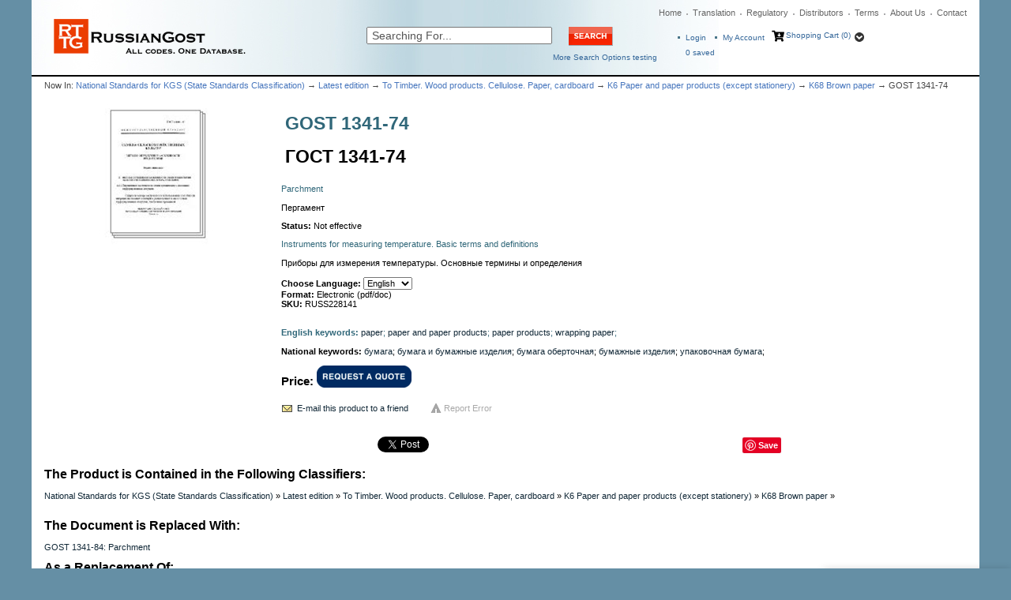

--- FILE ---
content_type: text/html; charset=utf-8
request_url: https://www.russiangost.com/p-228141-gost-1341-74.aspx
body_size: 40197
content:

<!DOCTYPE html>
<html>
<head id="ctl00_Head1"><meta http-equiv="Content-Type" content="text/html;&#32;charset=utf-8" /><script type="text/javascript">window.NREUM||(NREUM={});NREUM.info = {"beacon":"bam.nr-data.net","errorBeacon":"bam.nr-data.net","licenseKey":"NRJS-c6e6c42074352d872e9","applicationID":"218103379","transactionName":"MQBQYUVVC0YEB0daDghKc2ZnGxZdChNDQQ4CEFFBGVUWRR0=","queueTime":0,"applicationTime":1597,"agent":"","atts":""}</script><script type="text/javascript">(window.NREUM||(NREUM={})).init={ajax:{deny_list:["bam.nr-data.net"]},feature_flags:["soft_nav"]};(window.NREUM||(NREUM={})).loader_config={licenseKey:"NRJS-c6e6c42074352d872e9",applicationID:"218103379",browserID:"218103798"};window.NREUM||(NREUM={}),__nr_require=function(t,e,n){function r(n){if(!e[n]){var i=e[n]={exports:{}};t[n][0].call(i.exports,function(e){var i=t[n][1][e];return r(i||e)},i,i.exports)}return e[n].exports}if("function"==typeof __nr_require)return __nr_require;for(var i=0;i<n.length;i++)r(n[i]);return r}({1:[function(t,e,n){function r(){}function i(t,e,n,r){return function(){return s.recordSupportability("API/"+e+"/called"),o(t+e,[u.now()].concat(c(arguments)),n?null:this,r),n?void 0:this}}var o=t("handle"),a=t(9),c=t(10),f=t("ee").get("tracer"),u=t("loader"),s=t(4),d=NREUM;"undefined"==typeof window.newrelic&&(newrelic=d);var p=["setPageViewName","setCustomAttribute","setErrorHandler","finished","addToTrace","inlineHit","addRelease"],l="api-",v=l+"ixn-";a(p,function(t,e){d[e]=i(l,e,!0,"api")}),d.addPageAction=i(l,"addPageAction",!0),d.setCurrentRouteName=i(l,"routeName",!0),e.exports=newrelic,d.interaction=function(){return(new r).get()};var m=r.prototype={createTracer:function(t,e){var n={},r=this,i="function"==typeof e;return o(v+"tracer",[u.now(),t,n],r),function(){if(f.emit((i?"":"no-")+"fn-start",[u.now(),r,i],n),i)try{return e.apply(this,arguments)}catch(t){throw f.emit("fn-err",[arguments,this,t],n),t}finally{f.emit("fn-end",[u.now()],n)}}}};a("actionText,setName,setAttribute,save,ignore,onEnd,getContext,end,get".split(","),function(t,e){m[e]=i(v,e)}),newrelic.noticeError=function(t,e){"string"==typeof t&&(t=new Error(t)),s.recordSupportability("API/noticeError/called"),o("err",[t,u.now(),!1,e])}},{}],2:[function(t,e,n){function r(t){if(NREUM.init){for(var e=NREUM.init,n=t.split("."),r=0;r<n.length-1;r++)if(e=e[n[r]],"object"!=typeof e)return;return e=e[n[n.length-1]]}}e.exports={getConfiguration:r}},{}],3:[function(t,e,n){var r=!1;try{var i=Object.defineProperty({},"passive",{get:function(){r=!0}});window.addEventListener("testPassive",null,i),window.removeEventListener("testPassive",null,i)}catch(o){}e.exports=function(t){return r?{passive:!0,capture:!!t}:!!t}},{}],4:[function(t,e,n){function r(t,e){var n=[a,t,{name:t},e];return o("storeMetric",n,null,"api"),n}function i(t,e){var n=[c,t,{name:t},e];return o("storeEventMetrics",n,null,"api"),n}var o=t("handle"),a="sm",c="cm";e.exports={constants:{SUPPORTABILITY_METRIC:a,CUSTOM_METRIC:c},recordSupportability:r,recordCustom:i}},{}],5:[function(t,e,n){function r(){return c.exists&&performance.now?Math.round(performance.now()):(o=Math.max((new Date).getTime(),o))-a}function i(){return o}var o=(new Date).getTime(),a=o,c=t(11);e.exports=r,e.exports.offset=a,e.exports.getLastTimestamp=i},{}],6:[function(t,e,n){function r(t,e){var n=t.getEntries();n.forEach(function(t){"first-paint"===t.name?l("timing",["fp",Math.floor(t.startTime)]):"first-contentful-paint"===t.name&&l("timing",["fcp",Math.floor(t.startTime)])})}function i(t,e){var n=t.getEntries();if(n.length>0){var r=n[n.length-1];if(u&&u<r.startTime)return;var i=[r],o=a({});o&&i.push(o),l("lcp",i)}}function o(t){t.getEntries().forEach(function(t){t.hadRecentInput||l("cls",[t])})}function a(t){var e=navigator.connection||navigator.mozConnection||navigator.webkitConnection;if(e)return e.type&&(t["net-type"]=e.type),e.effectiveType&&(t["net-etype"]=e.effectiveType),e.rtt&&(t["net-rtt"]=e.rtt),e.downlink&&(t["net-dlink"]=e.downlink),t}function c(t){if(t instanceof y&&!w){var e=Math.round(t.timeStamp),n={type:t.type};a(n),e<=v.now()?n.fid=v.now()-e:e>v.offset&&e<=Date.now()?(e-=v.offset,n.fid=v.now()-e):e=v.now(),w=!0,l("timing",["fi",e,n])}}function f(t){"hidden"===t&&(u=v.now(),l("pageHide",[u]))}if(!("init"in NREUM&&"page_view_timing"in NREUM.init&&"enabled"in NREUM.init.page_view_timing&&NREUM.init.page_view_timing.enabled===!1)){var u,s,d,p,l=t("handle"),v=t("loader"),m=t(8),g=t(3),y=NREUM.o.EV;if("PerformanceObserver"in window&&"function"==typeof window.PerformanceObserver){s=new PerformanceObserver(r);try{s.observe({entryTypes:["paint"]})}catch(h){}d=new PerformanceObserver(i);try{d.observe({entryTypes:["largest-contentful-paint"]})}catch(h){}p=new PerformanceObserver(o);try{p.observe({type:"layout-shift",buffered:!0})}catch(h){}}if("addEventListener"in document){var w=!1,b=["click","keydown","mousedown","pointerdown","touchstart"];b.forEach(function(t){document.addEventListener(t,c,g(!1))})}m(f)}},{}],7:[function(t,e,n){function r(t,e){if(!i)return!1;if(t!==i)return!1;if(!e)return!0;if(!o)return!1;for(var n=o.split("."),r=e.split("."),a=0;a<r.length;a++)if(r[a]!==n[a])return!1;return!0}var i=null,o=null,a=/Version\/(\S+)\s+Safari/;if(navigator.userAgent){var c=navigator.userAgent,f=c.match(a);f&&c.indexOf("Chrome")===-1&&c.indexOf("Chromium")===-1&&(i="Safari",o=f[1])}e.exports={agent:i,version:o,match:r}},{}],8:[function(t,e,n){function r(t){function e(){t(c&&document[c]?document[c]:document[o]?"hidden":"visible")}"addEventListener"in document&&a&&document.addEventListener(a,e,i(!1))}var i=t(3);e.exports=r;var o,a,c;"undefined"!=typeof document.hidden?(o="hidden",a="visibilitychange",c="visibilityState"):"undefined"!=typeof document.msHidden?(o="msHidden",a="msvisibilitychange"):"undefined"!=typeof document.webkitHidden&&(o="webkitHidden",a="webkitvisibilitychange",c="webkitVisibilityState")},{}],9:[function(t,e,n){function r(t,e){var n=[],r="",o=0;for(r in t)i.call(t,r)&&(n[o]=e(r,t[r]),o+=1);return n}var i=Object.prototype.hasOwnProperty;e.exports=r},{}],10:[function(t,e,n){function r(t,e,n){e||(e=0),"undefined"==typeof n&&(n=t?t.length:0);for(var r=-1,i=n-e||0,o=Array(i<0?0:i);++r<i;)o[r]=t[e+r];return o}e.exports=r},{}],11:[function(t,e,n){e.exports={exists:"undefined"!=typeof window.performance&&window.performance.timing&&"undefined"!=typeof window.performance.timing.navigationStart}},{}],ee:[function(t,e,n){function r(){}function i(t){function e(t){return t&&t instanceof r?t:t?u(t,f,a):a()}function n(n,r,i,o,a){if(a!==!1&&(a=!0),!l.aborted||o){t&&a&&t(n,r,i);for(var c=e(i),f=m(n),u=f.length,s=0;s<u;s++)f[s].apply(c,r);var p=d[w[n]];return p&&p.push([b,n,r,c]),c}}function o(t,e){h[t]=m(t).concat(e)}function v(t,e){var n=h[t];if(n)for(var r=0;r<n.length;r++)n[r]===e&&n.splice(r,1)}function m(t){return h[t]||[]}function g(t){return p[t]=p[t]||i(n)}function y(t,e){l.aborted||s(t,function(t,n){e=e||"feature",w[n]=e,e in d||(d[e]=[])})}var h={},w={},b={on:o,addEventListener:o,removeEventListener:v,emit:n,get:g,listeners:m,context:e,buffer:y,abort:c,aborted:!1};return b}function o(t){return u(t,f,a)}function a(){return new r}function c(){(d.api||d.feature)&&(l.aborted=!0,d=l.backlog={})}var f="nr@context",u=t("gos"),s=t(9),d={},p={},l=e.exports=i();e.exports.getOrSetContext=o,l.backlog=d},{}],gos:[function(t,e,n){function r(t,e,n){if(i.call(t,e))return t[e];var r=n();if(Object.defineProperty&&Object.keys)try{return Object.defineProperty(t,e,{value:r,writable:!0,enumerable:!1}),r}catch(o){}return t[e]=r,r}var i=Object.prototype.hasOwnProperty;e.exports=r},{}],handle:[function(t,e,n){function r(t,e,n,r){i.buffer([t],r),i.emit(t,e,n)}var i=t("ee").get("handle");e.exports=r,r.ee=i},{}],id:[function(t,e,n){function r(t){var e=typeof t;return!t||"object"!==e&&"function"!==e?-1:t===window?0:a(t,o,function(){return i++})}var i=1,o="nr@id",a=t("gos");e.exports=r},{}],loader:[function(t,e,n){function r(){if(!M++){var t=T.info=NREUM.info,e=m.getElementsByTagName("script")[0];if(setTimeout(u.abort,3e4),!(t&&t.licenseKey&&t.applicationID&&e))return u.abort();f(x,function(e,n){t[e]||(t[e]=n)});var n=a();c("mark",["onload",n+T.offset],null,"api"),c("timing",["load",n]);var r=m.createElement("script");0===t.agent.indexOf("http://")||0===t.agent.indexOf("https://")?r.src=t.agent:r.src=l+"://"+t.agent,e.parentNode.insertBefore(r,e)}}function i(){"complete"===m.readyState&&o()}function o(){c("mark",["domContent",a()+T.offset],null,"api")}var a=t(5),c=t("handle"),f=t(9),u=t("ee"),s=t(7),d=t(2),p=t(3),l=d.getConfiguration("ssl")===!1?"http":"https",v=window,m=v.document,g="addEventListener",y="attachEvent",h=v.XMLHttpRequest,w=h&&h.prototype,b=!1;NREUM.o={ST:setTimeout,SI:v.setImmediate,CT:clearTimeout,XHR:h,REQ:v.Request,EV:v.Event,PR:v.Promise,MO:v.MutationObserver};var E=""+location,x={beacon:"bam.nr-data.net",errorBeacon:"bam.nr-data.net",agent:"js-agent.newrelic.com/nr-1216.min.js"},O=h&&w&&w[g]&&!/CriOS/.test(navigator.userAgent),T=e.exports={offset:a.getLastTimestamp(),now:a,origin:E,features:{},xhrWrappable:O,userAgent:s,disabled:b};if(!b){t(1),t(6),m[g]?(m[g]("DOMContentLoaded",o,p(!1)),v[g]("load",r,p(!1))):(m[y]("onreadystatechange",i),v[y]("onload",r)),c("mark",["firstbyte",a.getLastTimestamp()],null,"api");var M=0}},{}],"wrap-function":[function(t,e,n){function r(t,e){function n(e,n,r,f,u){function nrWrapper(){var o,a,s,p;try{a=this,o=d(arguments),s="function"==typeof r?r(o,a):r||{}}catch(l){i([l,"",[o,a,f],s],t)}c(n+"start",[o,a,f],s,u);try{return p=e.apply(a,o)}catch(v){throw c(n+"err",[o,a,v],s,u),v}finally{c(n+"end",[o,a,p],s,u)}}return a(e)?e:(n||(n=""),nrWrapper[p]=e,o(e,nrWrapper,t),nrWrapper)}function r(t,e,r,i,o){r||(r="");var c,f,u,s="-"===r.charAt(0);for(u=0;u<e.length;u++)f=e[u],c=t[f],a(c)||(t[f]=n(c,s?f+r:r,i,f,o))}function c(n,r,o,a){if(!v||e){var c=v;v=!0;try{t.emit(n,r,o,e,a)}catch(f){i([f,n,r,o],t)}v=c}}return t||(t=s),n.inPlace=r,n.flag=p,n}function i(t,e){e||(e=s);try{e.emit("internal-error",t)}catch(n){}}function o(t,e,n){if(Object.defineProperty&&Object.keys)try{var r=Object.keys(t);return r.forEach(function(n){Object.defineProperty(e,n,{get:function(){return t[n]},set:function(e){return t[n]=e,e}})}),e}catch(o){i([o],n)}for(var a in t)l.call(t,a)&&(e[a]=t[a]);return e}function a(t){return!(t&&t instanceof Function&&t.apply&&!t[p])}function c(t,e){var n=e(t);return n[p]=t,o(t,n,s),n}function f(t,e,n){var r=t[e];t[e]=c(r,n)}function u(){for(var t=arguments.length,e=new Array(t),n=0;n<t;++n)e[n]=arguments[n];return e}var s=t("ee"),d=t(10),p="nr@original",l=Object.prototype.hasOwnProperty,v=!1;e.exports=r,e.exports.wrapFunction=c,e.exports.wrapInPlace=f,e.exports.argsToArray=u},{}]},{},["loader"]);</script><meta name="viewport" content="width=device-width,&#32;initial-scale=1" /><meta name="google-site-verification" content="lvwykYWSzfu3VDSdoH3vLfvretRWW_BZWJhBAAIgJSo" /><title>
	RussianGost|Official Regulatory Library - GOST 1341-74
</title><meta name="description" content="GOST&#32;1341-74&#32;|&#32;The&#32;largest&#32;library&#32;of&#32;Russia&#32;regulatory&#32;industrial&#32;technical&#32;requirements" /><meta name="keywords" content="paper;paper&#32;products;wrapping&#32;paper;paper&#32;and&#32;paper&#32;products;wrapping&#32;paper" /><link rel="apple-touch-icon" sizes="57x57" href="/favicon/apple-icon-57x57.png" /><link rel="apple-touch-icon" sizes="60x60" href="/favicon/apple-icon-60x60.png" /><link rel="apple-touch-icon" sizes="72x72" href="/favicon/apple-icon-72x72.png" /><link rel="apple-touch-icon" sizes="76x76" href="/favicon/apple-icon-76x76.png" /><link rel="apple-touch-icon" sizes="114x114" href="/favicon/apple-icon-114x114.png" /><link rel="apple-touch-icon" sizes="120x120" href="/favicon/apple-icon-120x120.png" /><link rel="apple-touch-icon" sizes="144x144" href="/favicon/apple-icon-144x144.png" /><link rel="apple-touch-icon" sizes="152x152" href="/favicon/apple-icon-152x152.png" /><link rel="apple-touch-icon" sizes="180x180" href="/favicon/apple-icon-180x180.png" /><link rel="icon" type="image/png" sizes="192x192" href="/favicon/android-icon-192x192.png" /><link rel="icon" type="image/png" sizes="32x32" href="/favicon/favicon-32x32.png" /><link rel="icon" type="image/png" sizes="96x96" href="/favicon/favicon-96x96.png" /><link rel="icon" type="image/png" sizes="16x16" href="/favicon/favicon-16x16.png" /><link rel="manifest" href="/favicon/manifest.json" /><meta name="msapplication-TileColor" content="#ffffff" /><meta name="msapplication-TileImage" content="/favicon/ms-icon-144x144.png" /><link rel="stylesheet" href="/css/flexboxgrid.css" type="text/css" /><link rel="stylesheet" href="/fontawesome/css/all.min.css" type="text/css" />
    <script type="text/javascript" src="jscripts/jquery.min.js"></script>
    <script type="text/javascript">

        function goToSearchPage() {
            var searchTxt = document.getElementById("search").value;

            if (searchTxt == "" || searchTxt == "Searching For..." || document.getElementById("search").value.length < 3) {
                if (document.getElementById("search").value.length <= 3) {
                    alert("Please enter at least 3 characters in the Search For field.");
                    return false;
                }
                else {
                    alert("Enter Value in textbox");
                }
                return false;
            }
            window.location = "search.aspx?searchterm=" + searchTxt + '&showPics=1';
        }   

        function ValidateEmail(mail) {
            if (/^\w+([\.-]?\w+)*@\w+([\.-]?\w+)*(\.\w{2,3})+$/.test(mail)) {
                return true;
            }
        }

        $(document).ready(function () {
            $("#chat-label").click(function () {
                $('#live-chat').toggleClass('open-chat');
                $('#chat-label').toggleClass('open-chat-label');
                $('.live-chat-up-arrow').toggleClass('hide-up-arrow');
                $('.live-chat-down-arrow').toggleClass('show-down-arrow');
            });
        });
    </script>
<script type="text/javascript">
		adnsf$ = jQuery; 
	</script>
    <script type="text/javascript" src="jscripts/formValidate.js"></script>
<script src="jscripts/AC_RunActiveContent.js" type="text/javascript"></script>
	<script src="jscripts/AC_ActiveX.js" type="text/javascript"></script>  
	  <script type="text/javascript" language="JavaScript">
	      function validate() {

	          if (document.getElementById("SearchTerm").value.length < 3) {
	              alert("Please enter at least 3 characters in the Search For field.");
	              return false;
	          }

	          var url = "https://www.russiangost.com/search.aspx?SearchTerm=" + document.getElementById("SearchTerm").value;

	          window.location.href = url;

	      }
				</script>
    <script type="text/javascript">
        var metadesc = document.getElementsByTagName("meta")["description"].getAttribute("content").split("&#32;").join(' ');;

        //alert(metadesc);

    </script>
      



        
	<!-- MiniCart References -->
	<script type="text/javascript" src="App_Themes/Skin_1/js/newminicart.js"></script>
    <style>
        #miniCartWrap a {
            height: 16px !important;
        }

        a#minicartCheckoutNow {
            height: auto !important;
        }
    </style>
	<!-- End MiniCart Javascript Reference -->
    
<link rel="alternate" hreflang="en" href="https://www.russiangost.com/p-228141-gost-1341-74.aspx" /><link href="App_Themes/Skin_1/base.css?t=638282266431264893" type="text/css" rel="stylesheet" /><link href="App_Themes/Skin_1/flexboxgrid.css" type="text/css" rel="stylesheet" /><link href="App_Themes/Skin_1/GuidedNavigation.css" type="text/css" rel="stylesheet" /><link href="App_Themes/Skin_1/minicart-style.css" type="text/css" rel="stylesheet" /><link href="App_Themes/Skin_1/moco.ss.style.css" type="text/css" rel="stylesheet" /><link href="App_Themes/Skin_1/moco_ss_autocomplete.css" type="text/css" rel="stylesheet" /><link href="App_Themes/Skin_1/receipt.css" type="text/css" rel="stylesheet" /><link href="App_Themes/Skin_1/receiptstyle.css" type="text/css" rel="stylesheet" /><link href="App_Themes/Skin_1/style.css?t=638277802968650734" type="text/css" rel="stylesheet" /><link href="App_Themes/Skin_1/style_home.css?t=637617856654276796" type="text/css" rel="stylesheet" /></head>
<body>
    
    
<!-- Google Tag Manager by analytics@difway.ru-->
<noscript><iframe src="https://www.googletagmanager.com/ns.html?id=GTM-MXS2QV"
height="0" width="0" style="display:none;visibility:hidden"></iframe></noscript>
<script>(function (w, d, s, l, i) {
w[l] = w[l] || []; w[l].push({
'gtm.start':
new Date().getTime(), event: 'gtm.js'
}); var f = d.getElementsByTagName(s)[0],
j = d.createElement(s), dl = l != 'dataLayer' ? '&l=' + l : ''; j.async = true; j.src =
'https://www.googletagmanager.com/gtm.js?id=' + i + dl; f.parentNode.insertBefore(j, f);
})(window, document, 'script', 'dataLayer', 'GTM-MXS2QV');</script>
<!-- End Google Tag Manager -->
    
    
    

    <div id="wrapper">

        <div id="header">
            <div class="row">
                <div class="col-md-4 col-xs-12">
                    <div id="logo">
                        <a href="./">
                            <img title="Russian Gost"  src="App_Themes/skin_1/images/logo.png" alt="RGTT" /></a></div>
                </div>
                <div class="col-md-8 col-xs-12">
                    <div>
                        <ul id="globalnav">
                            <li class="first"><a href="./">Home</a></li>
                            <li><a href="t-translation.aspx">Translation</a></li>
                            <li><a href="t-regulatory.aspx">Regulatory</a></li>
                            <li><a href="t-distributors.aspx">Distributors</a></li>
                            <li><a href="t-termsandconditions.aspx">Terms</a></li>
                            <li><a href="t-about.aspx">About Us</a></li>
                            <li class="last"><a href="t-contact.aspx">Contact</a></li>
                        </ul>
                    </div>
                    <div style="clear: both"></div>

                    <div class="row">
                        <div class="col-md-6 col-xs-12">
                            <div id="searchform">
                                <div class="row">
                                    <div class="col-xs-8">
                                        <input id="search" onblur="if(this.value == '') { this.value='Searching For...'}" onkeypress="Javascript: if (event.keyCode==13) {goToSearchPage()}" onfocus="if (this.value == 'Searching For...') {this.value=''}" value="Searching For..." name="SearchTerm"/>
                                    </div>
                                    <div class="col-xs-4">

                                        <input id="submit" onclick="goToSearchPage()" type="image" src="App_Themes/Skin_1/images/btn_search.gif" alt="search here picture IN"/>
                                    </div>
                                </div>
                                <div id="moreopt"><a href="searchadv.aspx">More Search Options testing</a></div>
                            </div>
                        </div>
                        <div class="col-md-6 col-xs-12">
                            <div id="cart">
                                <ul>
                                    <li id="ma1"><a href='/signin.aspx'>
                                        Login</a></li>
                                    <li id="ma"><a href="account.aspx" style="font-size: 10px !important;">My Account</a></li> 
                                    <li id="sc">
                                        <i class="fa fa-cart-arrow-down"></i>
                                        <!-- MiniCart XML Package -->
                                        <div id="miniCartWrap" class="withdropdown minicartwrap"><a id="miniCartArrow" class="miniCartArrow" onclick="toggleMiniCart()"></a><div id="vMiniCart">
						<div id="miniCartHeader" class="minicartheader"><a class="miniCartHeaderText" href="shoppingcart.aspx">Shopping Cart (0)</a></div>
<div id="dropdown">
  <div class="minicartcontents">
    <div class="emptyCartText">Your shopping cart is empty.</div>
  </div>
</div>
					</div>
  <div style="clear:both;"></div>
</div>
                                        <!-- End Minicart XML Package -->
                                    </li>
                                </ul>
                                <div id="cartitemcount">
                                    <a href="wishlist.aspx">
                                        <span id="cartsaveditems">0</span> saved</a>
                                </div>
                            </div>
                        </div>
                    </div>
                </div>
            </div>
        </div>
        <div style="height: 2px; font-size: 1px; background-color: Black">&nbsp;</div>
            
        <form method="post" action="showProduct.aspx?SEName=gost-1341-74&amp;ProductID=228141" id="aspnetForm" style="width:&#32;100%">
<div class="aspNetHidden">
<input type="hidden" name="__EVENTTARGET" id="__EVENTTARGET" value="" />
<input type="hidden" name="__EVENTARGUMENT" id="__EVENTARGUMENT" value="" />
<input type="hidden" name="__VIEWSTATE" id="__VIEWSTATE" value="/[base64]/[base64]/QtdGA0LDRgtGD0YDRiy4g0J7RgdC90L7QstC90YvQtSDRgtC10YDQvNC40L3RiyDQuCDQvtC/[base64]/bGFuZz1lbiZrZXl3b3Jkcz1wYXBlciBhbmQgcGFwZXIgcHJvZHVjdHMnPnBhcGVyIGFuZCBwYXBlciBwcm9kdWN0czwvYT47IDxhIHJlbD0ibm9mb2xsb3ciIGhyZWY9J3Byb2R1Y3Rzd2l0aGtleXdvcmRzLmFzcHg/[base64]/bGFuZz1ydSZrZXl3b3Jkcz3QsdGD0LzQsNCz0LAg0L7QsdC10YDRgtC+0YfQvdCw0Y8nPtCx0YPQvNCw0LPQsCDQvtCx0LXRgNGC0L7Rh9C90LDRjzwvYT47IDxhIHJlbD0ibm9mb2xsb3ciIGhyZWY9J3Byb2R1Y3Rzd2l0aGtleXdvcmRzLmFzcHg/[base64]/QsNC60L7QstC+0YfQvdCw0Y8g0LHRg9C80LDQs9CwJz7Rg9C/[base64]/[base64]/[base64]" />
</div>

<script type="text/javascript">
//<![CDATA[
var theForm = document.forms['aspnetForm'];
if (!theForm) {
    theForm = document.aspnetForm;
}
function __doPostBack(eventTarget, eventArgument) {
    if (!theForm.onsubmit || (theForm.onsubmit() != false)) {
        theForm.__EVENTTARGET.value = eventTarget;
        theForm.__EVENTARGUMENT.value = eventArgument;
        theForm.submit();
    }
}
//]]>
</script>


<script src="/WebResource.axd?d=Hp66Gv2osazzk5EHdrZCppBkUve-gq-jY-uT8IQnlmqH3UDD7I8LLxHmi2MZL7gp2dxU9D0HSRTP-DL4uSnSXXaTp4Q1&amp;t=637814696020000000" type="text/javascript"></script>


<script src="jscripts/formvalidate.js" type="text/javascript"></script>
<script src="jscripts/core.js" type="text/javascript"></script>
<script src="/ScriptResource.axd?d=qODetzfMpTmOcfl22T6W6N2xX7hPyiJWOBw2lp2hvhxsTZUVHUvLtrUbfOgSy3qJlif1gY6V-55LClbmIPaZfHR000xTwPERVHD4vTm-Ep8nmU7o0&amp;t=ffffffffda74082d" type="text/javascript"></script>
<script src="/ScriptResource.axd?d=5ljdKQRlI1WTPmFnTsZ3ZoydIZOPswoOb3qboq10CRgLZo1O-WR7aElDUrKEj9CtaJA1R4wKjnNeFFHrVb5-crcT03xgt4bhzUQtmfrLE9apK8tf7MKycoLBDXmSJSewUivo9Q2&amp;t=ffffffffda74082d" type="text/javascript"></script>
<script src="jscripts/product.js" type="text/javascript"></script>
<div class="aspNetHidden">

	<input type="hidden" name="__VIEWSTATEGENERATOR" id="__VIEWSTATEGENERATOR" value="581325B3" />
</div>
            <script type="text/javascript">
//<![CDATA[
Sys.WebForms.PageRequestManager._initialize('ctl00$scrptMgr', 'aspnetForm', [], [], [], 90, 'ctl00');
//]]>
</script>

            <div id="innerWrapper">
                <div id="bodyWrapper" style="margin-bottom:10px">
                    <div id="content">
                        <div id="breadcrumb">
                            Now In: 
                            <span class="SectionTitleText"><a class="SectionTitleText" href="/c-6979-national-standards-for-kgs-state-standards-classification.aspx">National Standards for KGS (State Standards Classification)</a> &rarr; <a class="SectionTitleText" href="/c-13159-13159-latest-edition.aspx">Latest edition</a> &rarr; <a class="SectionTitleText" href="/c-12358-12358-to-timber-wood-products-cellulose-paper-cardboard.aspx">To Timber. Wood products. Cellulose. Paper, cardboard</a> &rarr; <a class="SectionTitleText" href="/c-12381-12381-k6-paper-and-paper-products-except-stationery.aspx">K6 Paper and paper products (except stationery)</a> &rarr; <a class="SectionTitleText" href="/c-12389-12389-k68-brown-paper.aspx">K68 Brown paper</a> &rarr; GOST 1341-74</span></div>
                        <!-- CONTENTS START -->
                        
    <div id="ctl00_PageContent_pnlContent">
	      
        <!-- XmlPackage: product.simpleproduct.xml.config -->
<!--Copyright 1995-2008 AspDotNetStorefront.com--><div class="page-wrap product-page" itemscope="" itemtype="https://schema.org/Product"><input type="hidden" id="m_sku" value="RUSS228141"><input type="hidden" id="m_productid" value="228141"><input type="hidden" id="m_varianttid" value="228141"><input type="hidden" id="m_price" value="0.0000"><div itemprop='aggregateRating' itemtype='https://schema.org/AggregateRating' itemscope="">
                                    <meta itemprop='reviewCount' content='89'>
                                    <meta itemprop='ratingValue' content='4.4'>
                                </div><div itemprop='review' itemtype='https://schema.org/Review' itemscope="">
                                    <div itemprop='author' itemtype='https://schema.org/Person' itemscope="">
                                        <meta itemprop='name' content='aa'>
                                    </div>
                                    <div itemprop='reviewRating' itemtype='https://schema.org/Rating' itemscope="">
                                        <meta itemprop='ratingValue' content='4'>
                                        <meta itemprop='bestRating' content='5'>
                                    </div>
                                </div><meta itemprop="sku" content="RUSS228141"><div itemprop='brand' itemtype='https://schema.org/Brand' itemscope=''><meta itemprop='name' content='GOST'></div>
  <meta itemprop="productID" content="228141"><span itemprop="manufacturer" itemscope="" itemtype="https://schema.org/Organization"><meta itemprop="name" content="GOST">
    <meta itemprop="url" content="https://www.russiangost.com/m-127-gost.aspx"></span><meta itemprop="url" content="https://www.russiangost.com/p-228141-gost-1341-74.aspx">
  <div style="overflow-x: auto">
    <div class="row">
      <div class="col-md-3 col-xs-12 last-xs first-md"><div align="center"><div id="divProductPicZ228141" style="display:none">
</div>
<div id="divProductPic228141" class="ProImage">
<img border="0" id="ProductPic228141" src="/App_Themes/skin_1/images/nopicture.gif" alt="imgalt"><meta itemprop="image" content="/App_Themes/skin_1/images/nopicture.gif"></div>
</div></div>
      <div class="col-md-9 col-xs-12">
        <div>
          <table>
            <tr>
              <td>
                <h1 itemprop="name" class="ProductNameText">GOST 1341-74</h1>
                <h1 itemprop="name">ГОСТ 1341-74</h1>
              </td>
              <td></td>
            </tr>
          </table>
        </div>
        <div style="color:#306779;">Parchment</div>
        <div><br>Пергамент</div>
        <p><strong>Status: </strong>Not effective</p>
        <div itemprop="description" style="color:#306779;">Instruments for measuring temperature. Basic terms and definitions</div>
        <div><br>Приборы для измерения температуры. Основные термины и определения</div><br><div><strong>Choose Language:&nbsp;</strong><select id="language" class="ChangeLanguage" name="language"><option value="1">English</option><option value="12">German</option><option value="13">Italian</option><option value="14">French</option><option value="16">Spanish</option><option value="15">Chinese</option><option value="2">Russian</option></select></div>
        <div><strong>Format: </strong>Electronic (pdf/doc)</div>
        <div><strong>SKU: </strong>RUSS228141</div><br><div id="LanguagePrice"></div><br><div id="keywords" style="color:#306779;word-wrap: break-word;"><strong>English keywords: </strong><a rel="nofollow" href='productswithkeywords.aspx?lang=en&keywords=paper'>paper</a>; <a rel="nofollow" href='productswithkeywords.aspx?lang=en&keywords=paper and paper products'>paper and paper products</a>; <a rel="nofollow" href='productswithkeywords.aspx?lang=en&keywords=paper products'>paper products</a>; <a rel="nofollow" href='productswithkeywords.aspx?lang=en&keywords=wrapping paper'>wrapping paper</a>; </div><br><div id="keywordsru" style="word-wrap: break-word;"><strong>National keywords: </strong><a rel="nofollow" href='productswithkeywords.aspx?lang=ru&keywords=бумага'>бумага</a>; <a rel="nofollow" href='productswithkeywords.aspx?lang=ru&keywords=бумага и бумажные изделия'>бумага и бумажные изделия</a>; <a rel="nofollow" href='productswithkeywords.aspx?lang=ru&keywords=бумага оберточная'>бумага оберточная</a>; <a rel="nofollow" href='productswithkeywords.aspx?lang=ru&keywords=бумажные изделия'>бумажные изделия</a>; <a rel="nofollow" href='productswithkeywords.aspx?lang=ru&keywords=упаковочная бумага'>упаковочная бумага</a>; </div><br><div>
          <div></div>
          <div class="price-wrap" style="font-weight:bold;font-size:15px;">
            <div class="variant-price" id="ContactBlock_1"><span>Price:</span> <a href="t-contact.aspx?ID=228141&amp;LID=1"><img style="vertical-align:bottom;" alt="imgalt" src="images/request_quote.png"></a></div>
          </div>
          <div id="addtocart" style="display:none;"><div class='form add-to-cart-form' id='AddToCartForm_228141_228141'>
<script type="text/javascript" language="JavaScript">
<!--
var VariantMinimumQty_228141_228141 = 0;
var SelectedVariantInventory_228141_228141 = 1000000;
function AddToCartForm_228141_228141_Validator(theForm)
	{
	submitonce(theForm);
	if ((theForm.Quantity_228141_228141.value*1) < 1)
	{
		alert("Please specify the quantity you want to add to your cart");
		theForm.Quantity_228141_228141.focus();
		submitenabled(theForm);
		return (false);
    }
	submitenabled(theForm);
	return (true);
	}
//-->
</script>
<input name="VariantStyle_228141_228141" id="VariantStyle_228141_228141" type="hidden" value="0"><input name="IsWishList_228141_228141" id="IsWishList_228141_228141" type="hidden" value="0"><input type="hidden" name="UpsellProducts_228141_228141" id="UpsellProducts_228141_228141" value="" class="aspdnsf_UpsellProducts">
<input type="hidden" name="CartRecID_228141_228141" id="CartRecID_228141_228141" value="0">
<input type="hidden" name="ProductID_228141_228141" id="ProductID_228141_228141" value="228141">
<input type="hidden" name="VariantID_228141_228141" id="VariantID_228141_228141" value="228141">
<div class="form-group add-to-cart-group">	<span class="add-to-cart-quantity"><label class="quantity-label" for="Quantity_228141_228141">Quantity:</label> <input type="text" value="1" name="Quantity_228141_228141" id="Quantity_228141_228141" class="form-control quantity-field" maxlength="4"><input name="Quantity_vldt" type="hidden" value="[req][integer][number][blankalert=Please enter a quantity][invalidalert=Please enter a number for the quantity]">	</span>	<span class="add-to-cart-selectors">	</span>	<span class="add-to-cart-buttons"> <input type="button" id="AddToCartButton_228141_228141" name="AddToCartButton_228141_228141" class="button call-to-action add-to-cart" value="Add to Cart"><input type="button" id="AddToWishButton_228141_228141" name="AddToWishButton_228141_228141" class="button add-to-wishlist" value="Add to Wish List">	</span></div>
<script type="text/javascript" language="Javascript">
    $window_addLoad(function(){ 
        var ctrl_AddToCartForm_228141_228141 = new aspdnsf.Controls.AddToCartForm(228141, 228141); 
        ctrl_AddToCartForm_228141_228141.setValidationRoutine( function(){ return AddToCartForm_228141_228141_Validator(theForm) } );
        ctrl_AddToCartForm_228141_228141.setUseAjaxBehavior(false);
        ctrl_AddToCartForm_228141_228141.registerButton('AddToCartButton_228141_228141', 0);
        ctrl_AddToCartForm_228141_228141.registerButton('AddToWishButton_228141_228141', 1);
    });</script>
</div></div>
          <div style="display:none" id="ContactBlock_2"></div><script type="text/javascript">
                      $window_addLoad(function(){
                      
                      ajaxifyAddToCartForm(document.getElementById("AddToCartForm_228141_228141"), "ProductPic12389", 228141, 228141);
                      });
                    </script></div>
        <div class="email-a-friend-wrap"><a class="email-a-friend-link" rel="nofollow" style="padding-left:20px;" href="/EMailproduct.aspx?productid=228141">E-mail this product to a friend</a><a class="email-a-friend-link-1" rel="nofollow" style="padding-left:20px;margin-left:25px;background:url(images/error-icon.png) no-repeat;line-height:32px;vertical-align:middle;color:darkgrey;" href="/reporterror.aspx?productid=228141">Report Error</a></div>
        <table>
          <tr>
            <td class="social-fb">
              <div>
                <div style="float:left; padding-right:0px;">
                  <div class="fb-like" data-href="https://www.russiangost.com/p-228141-gost-1341-74.aspx" data-send="true" data-layout="button_count" data-width="90" data-show-faces="true"></div>
                  <div id="fb-root"></div><script>
                              (function(d, s, id) {
                              var js, fjs = d.getElementsByTagName(s)[0];
                              if (d.getElementById(id)) return;
                              js = d.createElement(s); js.id = id;
                              js.src = "//connect.facebook.net/en_US/all.js#xfbml=1";
                              fjs.parentNode.insertBefore(js, fjs);
                              }(document, 'script', 'facebook-jssdk'));
                            </script><script type="text/javascript">
                              jQuery(document).ready(function() {
                              $(".addtowish").click(function () {
                              $(".AddToWishButton").trigger('click');
                              });
                              $("#a2").trigger('click');
                              
                              });
                            </script><script type="text/javascript">
                              function HideAllParagraph() {
                              document.getElementById('P1').style.display = "none";
                              document.getElementById('P2').style.display = "none";
                              document.getElementById('P3').style.display = "none";
                              document.getElementById('P4').style.display = "none";
                              document.getElementById('P6').style.display = "none";
                              }
                              function showTab(element) {
                              document.getElementById('a2').className = "inactiveTab";
                              document.getElementById('a3').className = "inactiveTab";
                              document.getElementById('a4').className = "inactiveTab";
                              document.getElementById('a5').className = "inactiveTab";
                              document.getElementById('a6').className = "inactiveTab";
                              element.className = "activetab";
                              showParagraph(element.id);
                              }
                              function showParagraph(id) {
                              HideAllParagraph();
                              if (id == 'a2') {
                              document.getElementById('P1').style.display = "block";
                              }
                              else if (id == 'a3') {
                              document.getElementById('P2').style.display = "block";
                              }
                              else if (id == 'a4') {
                              document.getElementById('P3').style.display = "block";
                              }
                              else if (id == 'a5') {
                              document.getElementById('P4').style.display = "block";
                              }
                              else if (id == 'a6') {
                              document.getElementById('P6').style.display = "block";
                              }
                              }
                            </script></div>
              </div>
            </td>
            <td class="socialgplus"><script type="text/javascript" src="https://apis.google.com/js/plusone.js"></script><div style="float:left;margin-left: 4px;width:auto"></div>
            </td>
            <td class="social-net2"><a href="https://twitter.com/share" rel="nofollow" class="twitter-share-button" data-url="https://www.russiangost.com/p-228141-gost-1341-74.aspx">Tweet</a><script>!function(d,s,id){var js,fjs=d.getElementsByTagName(s)[0];if(!d.getElementById(id)){js=d.createElement(s);js.id=id;js.src="//platform.twitter.com/widgets.js";fjs.parentNode.insertBefore(js,fjs);}}(document,"script","twitter-wjs");</script></td>
            <td class="socilapin">
              <div><a href="http://pinterest.com/pin/create/button/?url=https://www.russiangost.com/p-228141-gost-1341-74.aspx&amp;media=https://www.russiangost.com/p-228141.jpg&amp;description=GOST 1341-74" rel="nofollow" class="pin-it-button"><img border="0" src="//assets.pinterest.com/images/PinExt.png" title="Pin It" alt="imgalt"></a><script type="text/javascript" src="//assets.pinterest.com/js/pinit.js"></script></div>
            </td>
          </tr>
        </table><br></div>
    </div>
  </div>
  <div style="font-size: 16px; font-weight: bold;">The Product is Contained in the Following Classifiers:</div>
  <p><a href="/c-6979-national-standards-for-kgs-state-standards-classification.aspx">National Standards for KGS (State Standards Classification)</a> »
                  <a href="/c-13159-13159-latest-edition.aspx">Latest edition</a> »
                  <a href="/c-12358-12358-to-timber-wood-products-cellulose-paper-cardboard.aspx">To Timber. Wood products. Cellulose. Paper, cardboard</a> »
                  <a href="/c-12381-12381-k6-paper-and-paper-products-except-stationery.aspx">K6 Paper and paper products (except stationery)</a> »
                  <a href="/c-12389-12389-k68-brown-paper.aspx">K68 Brown paper</a> »
                  </p><br><div style="font-size: 16px; font-weight: bold;">The Document is Replaced With:</div>
  <p><a href="/p-65094-gost-1341-84.aspx">GOST 1341-84: Parchment</a></p>
  <div style="font-size: 16px; font-weight: bold;">As a Replacement Of:</div>
  <p><a href="/p-228139-gost-1341-60.aspx">GOST 1341-60: Vegetable parchment</a></p>
  <div style="font-size: 16px; font-weight: bold;">The Document is Referenced By:</div>
  <p><a href="/p-48933-gost-11837-75.aspx">GOST 11837-75: Dried hypothises of cattle; sheep, goats and pigs. Specifications</a></p>
  <p><a href="/p-49182-gost-11838-75.aspx">GOST 11838-75: Frozen hypothises of cattle, sheep, goats and pigs. Specifications</a></p>
  <p><a href="/p-51705-gost-12849-67.aspx">GOST 12849-67: Hot smoked sardines. Specifications</a></p>
  <p><a href="/p-74530-gost-12860-67.aspx">GOST 12860-67: Butter 'vologodskoe'</a></p>
  <p><a href="/p-51282-gost-12926-77.aspx">GOST 12926-77: Cattle. Parathyroid glands, frozen. Specifications</a></p>
  <p><a href="/p-49677-gost-12927-77.aspx">GOST 12927-77: Cattle and hog adrenal glands, frozen. Specifications</a></p>
  <p><a href="/p-53775-gost-12929-67.aspx">GOST 12929-67: Frozen testicles of mature bulls, rams and goats. Specifications</a></p>
  <p><a href="/p-60984-gost-13271-67.aspx">GOST 13271-67: Cold-smoked sardine</a></p>
  <p><a href="/p-61880-gost-14033-68.aspx">GOST 14033-68: Cracker. General specifications</a></p>
  <p><a href="/p-56469-gost-15052-69.aspx">GOST 15052-69: Cakes</a></p>
  <p><a href="/p-74614-gost-15083-69.aspx">GOST 15083-69: Processed sheep and goat intestines. Round casings</a></p>
  <p><a href="/p-74615-gost-15084-69.aspx">GOST 15084-69: Processed sheep and goat intestines. Calibrated round casings</a></p>
  <p><a href="/p-51910-gost-16081-70.aspx">GOST 16081-70: Salted mackerel and horse mackerel. Specifications</a></p>
  <p><a href="/p-17598-gost-17660-72.aspx">GOST 17660-72: Frozen fish dressed by special methods</a></p>
  <p><a href="/p-67922-gost-20057-74.aspx">GOST 20057-74: Frozen oceanic fish. Specifications</a></p>
  <p><a href="/p-53117-gost-202350-74.aspx">GOST 20235.0-74: Meat of rabbits. Sampling methods. Organoleptic methods of freshness determination</a></p>
  <p><a href="/p-74795-gost-20414-75.aspx">GOST 20414-75: Frozen squid and cuttle. Specifications</a></p>
  <p><a href="/p-74818-gost-21230-75.aspx">GOST 21230-75: Frozen sardines</a></p>
  <p><a href="/p-17367-gost-21607-76.aspx">GOST 21607-76: Frozen sets for fish soups</a></p>
  <p><a href="/p-49151-gost-21722-84.aspx">GOST 21722-84: Crocus. Specifications</a></p>
  <p><a href="/p-74864-gost-22379-77.aspx">GOST 22379-77: Gauze cotton-wool products. Specification</a></p>
  <p><a href="/p-74887-gost-22861-77.aspx">GOST 22861-77: Lead of high purity. Technical requirements</a></p>
  <p><a href="/p-43724-gost-6502-69.aspx">GOST 6502-69: Khalva. Specifications</a></p>
  <p><a href="/p-52706-gost-6823-77.aspx">GOST 6823-77: Crude glycerine. Specifications</a></p>
  <p><a href="/p-43731-gost-6824-76.aspx">GOST 6824-76: Distilled glycerine. Specifications</a></p>
  <p><a href="/p-70267-gost-7448-75.aspx">GOST 7448-75: Salted fish</a></p>
  <p><a href="/p-23868-st-rk-975-94.aspx">ST RK 975-94: Cooked meat products. Technical conditions</a></p><div style="overflow-x: auto">
  <table>
    <tr>
      <td>
        <div style="font-weight:bold;font-size:16px;">Customers Who Viewed This Item Also Viewed:</div><br><table class="galary-inner-table">
          <tr>
            <td><img src="App_Themes/skin_1/images/sorrowleft.png" style="cursor:pointer;margin-top:50px;margin-right:20px" onclick="resetPoint2('minor')" alt="imgalt"></td>
            <td class="relatedCell" id="bs1"><a href="/p-18296-gost-10227-86.aspx"><img border="0" id="ProductPic18296" class="actionelement" src="/App_Themes/skin_1/images/nopictureicon.gif" alt="imgalt"></a><div><a href="/p-18296-gost-10227-86.aspx">GOST 10227-86</a></div>
              <div>Jet fuels</div>
              <div>
            Language: English</div><div class="price-wrap" itemprop="offers" itemscope="" itemtype="https://schema.org/Offer"><div class="variant-price"><span>Price:</span> $49.00</div> <meta itemprop="price" content="49.00"><meta itemprop="priceValidUntil" content="01-01-2022"><meta itemprop="priceCurrency" content="USD"><link itemprop='availability' href='https://schema.org/InStock'><div itemprop='hasMerchantReturnPolicy' itemtype='https://schema.org/MerchantReturnPolicy' itemscope=""><meta itemprop='applicableCountry' content='US'><meta itemprop='returnPolicyCategory' content='https://schema.org/MerchantReturnFiniteReturnWindow'><meta itemprop='merchantReturnDays' content='60'><meta itemprop='returnMethod' content='https://schema.org/ReturnByMail'><meta itemprop='returnFees' content='https://schema.org/FreeReturn'></div><div itemprop='shippingDetails' itemtype='https://schema.org/OfferShippingDetails' itemscope=""><div itemprop='shippingRate' itemtype='https://schema.org/MonetaryAmount' itemscope=""><meta itemprop='value' content='3.49'><meta itemprop='currency' content='USD'></div><div itemprop='shippingDestination' itemtype='https://schema.org/DefinedRegion' itemscope=""><meta itemprop='addressCountry' content='US'></div><div itemprop='deliveryTime' itemtype='https://schema.org/ShippingDeliveryTime' itemscope=""><div itemprop='handlingTime' itemtype='https://schema.org/QuantitativeValue' itemscope=""><meta itemprop='minValue' content='0'><meta itemprop='maxValue' content='1'><meta itemprop='unitCode' content='DAY'></div><div itemprop='transitTime' itemtype='https://schema.org/QuantitativeValue' itemscope=""><meta itemprop='minValue' content='1'><meta itemprop='maxValue' content='5'><meta itemprop='unitCode' content='DAY'></div></div></div></div></td>
            <td class="relatedCell" id="bs2"><a href="/p-19708-gost-5949-75.aspx"><img border="0" id="ProductPic19708" class="actionelement" src="/App_Themes/skin_1/images/nopictureicon.gif" alt="imgalt"></a><div><a href="/p-19708-gost-5949-75.aspx">GOST 5949-75</a></div>
              <div>Gauged corrosion-resistant, heat-resistant and high-temperature steel shape</div>
              <div>
            Language: English</div><div class="price-wrap" itemprop="offers" itemscope="" itemtype="https://schema.org/Offer"><div class="variant-price"><span>Price:</span> $398.00</div> <meta itemprop="price" content="398.00"><meta itemprop="priceCurrency" content="USD"></div></td>
            <td class="relatedCell" id="bs3"><a href="/p-20402-dbn-v12-2-2006.aspx"><img border="0" id="ProductPic20402" class="actionelement" src="/App_Themes/skin_1/images/nopictureicon.gif" alt="imgalt"></a><div><a href="/p-20402-dbn-v12-2-2006.aspx">DBN V.1.2-2:2006</a></div>
              <div>System for ensuring the reliability and safety of construction sites. Loads and impacts. design standards</div>
              <div>
            Language: English</div><div class="price-wrap" itemprop="offers" itemscope="" itemtype="https://schema.org/Offer"><div class="variant-price"><span>Price:</span> $98.48</div> <meta itemprop="price" content="98.48"><meta itemprop="priceCurrency" content="USD"></div></td>
            <td class="relatedCell" id="bs4"><a href="/p-44778-gost-16250-70.aspx"><img border="0" id="ProductPic44778" class="actionelement" src="/App_Themes/skin_1/images/nopictureicon.gif" alt="imgalt"></a><div><a href="/p-44778-gost-16250-70.aspx">GOST 16250-70</a></div>
              <div>Chill moulds. Ventilation channels. Dimensions</div>
              <div>
            Language: English</div><div class="price-wrap" itemprop="offers" itemscope="" itemtype="https://schema.org/Offer"><div class="variant-price"><span>Price:</span> $68.00</div> <meta itemprop="price" content="68.00"><meta itemprop="priceCurrency" content="USD"></div></td>
            <td class="relatedCell" id="bs5"><a href="/p-54852-gost-9625-2013.aspx"><img border="0" id="ProductPic54852" class="actionelement" src="/App_Themes/skin_1/images/nopictureicon.gif" alt="imgalt"></a><div><a href="/p-54852-gost-9625-2013.aspx">GOST 9625-2013</a></div>
              <div>Laminated glued wood. Methods for determination of ultimate and modulus of elasticity in static bending</div>
              <div>
            Language: English</div><div class="price-wrap" itemprop="offers" itemscope="" itemtype="https://schema.org/Offer"><div class="variant-price"><span>Price:</span> $151.00</div> <meta itemprop="price" content="151.00"><meta itemprop="priceCurrency" content="USD"></div></td>
            <td class="relatedCell" id="bs6"><a href="/p-71400-gost-32137-2013.aspx"><img border="0" id="ProductPic71400" class="actionelement" src="/App_Themes/skin_1/images/nopictureicon.gif" alt="imgalt"></a><div><a href="/p-71400-gost-32137-2013.aspx">GOST 32137-2013</a></div>
              <div>Electromagnetic compatibility of technical equipment. Technical equipment for nuclear power plants. Requirement and test methods</div>
              <div>
            Language: English</div><div class="price-wrap" itemprop="offers" itemscope="" itemtype="https://schema.org/Offer"><div class="variant-price"><span>Price:</span> $282.00</div> <meta itemprop="price" content="282.00"><meta itemprop="priceCurrency" content="USD"></div></td>
            <td class="relatedCell" id="bs7"><a href="/p-125773-ost-95-29-72.aspx"><img border="0" id="ProductPic125773" class="actionelement" src="/App_Themes/skin_1/images/nopictureicon.gif" alt="imgalt"></a><div><a href="/p-125773-ost-95-29-72.aspx">OST 95-29-72</a></div>
              <div>Billets made of corrosion-resistant steels of 12Х18Н9Т, 12Х18Н10Т, 08Х18Н10Т, 10Х17Н13М2Т, 12Х18Н12Т and 03Х21Н32М3Б types.</div>
              <div>
            Language: English</div><div class="price-wrap" itemprop="offers" itemscope="" itemtype="https://schema.org/Offer"><div class="variant-price"><span>Price:</span> $96.00</div> <meta itemprop="price" content="96.00"><meta itemprop="priceCurrency" content="USD"></div></td>
            <td class="relatedCell" id="bs8"><a href="/p-138552-gost-29185-2014.aspx"><img border="0" id="ProductPic138552" class="actionelement" src="/App_Themes/skin_1/images/nopictureicon.gif" alt="imgalt"></a><div><a href="/p-138552-gost-29185-2014.aspx">GOST 29185-2014</a></div>
              <div>Microbiology of food and animal feeding stuffs. Methods for detection and enumeration of sulphite-reducing bacteria growing under anaerobic conditions</div>
              <div>
            Language: English</div><div class="price-wrap" itemprop="offers" itemscope="" itemtype="https://schema.org/Offer"><div class="variant-price"><span>Price:</span> $154.00</div> <meta itemprop="price" content="154.00"><meta itemprop="priceCurrency" content="USD"></div></td>
            <td class="relatedCell" id="bs9"><a href="/p-286450-gost-30165-94.aspx"><img border="0" id="ProductPic286450" class="actionelement" src="/App_Themes/skin_1/images/nopictureicon.gif" alt="imgalt"></a><div><a href="/p-286450-gost-30165-94.aspx">GOST 30165-94</a></div>
              <div>Rails of types P38 and P42. Technical conditions</div>
              <div>
            Language: English</div><div class="price-wrap" itemprop="offers" itemscope="" itemtype="https://schema.org/Offer"><div class="variant-price"><span>Price:</span> $109.00</div> <meta itemprop="price" content="109.00"><meta itemprop="priceCurrency" content="USD"></div></td>
            <td class="relatedCell" id="bs10"><a href="/p-353725-gost-5949-2018.aspx"><img border="0" id="ProductPic353725" class="actionelement" src="/App_Themes/skin_1/images/nopictureicon.gif" alt="imgalt"></a><div><a href="/p-353725-gost-5949-2018.aspx">GOST 5949-2018</a></div>
              <div>Stainless corrosion resisting, heat-resisting and creep resisting steel and alloy on iron-nickel-based products. Specifications</div>
              <div>
            Language: English</div><div class="price-wrap" itemprop="offers" itemscope="" itemtype="https://schema.org/Offer"><div class="variant-price"><span>Price:</span> $282.00</div> <meta itemprop="price" content="282.00"><meta itemprop="priceCurrency" content="USD"></div></td>
            <td><img src="App_Themes/skin_1/images/sorrowright.png" style="cursor:pointer;margin-top:50px;margin-left:20px" onclick="resetPoint2('add')" alt="imgalt"></td>
          </tr>
        </table>
      </td>
    </tr>
  </table>
</div><input type="hidden" id="Point2" value="1" name="Point2"><script type="text/javascript">
              function resetPoint2(opr)
              {
              var colw1=20;
              
              var Point2 = document.getElementById('Point2').value;
              if(opr=='minor')
              {
              Point2 = parseInt(Point2) - 1;
              }
              if(opr=='add')
              {
              Point2 = parseInt(Point2) + 1;
              }
             
              
                  if(Point2 > ( 10-3))
                  {
                  Point2=10-3;
                  }
                
              if(Point2 < 1)
              {
              Point2 = 1;
              }
              if(Point2 > (colw1 - 3))
              {
              Point2 = (colw1 - 3);
              }


              document.getElementById('Point2').value=Point2;
              resetBestseller();
              }

              function resetBestseller()
              {
              var pt = document.getElementById('Point2').value;
              for(var i=1;i <=20;i++)
              {

              if(document.getElementById('bs'+i.toString()))
              {
              if(i > (parseInt(pt) + 3) || i <pt)
              {
              document.getElementById('bs'+i.toString()).style.display='none';
              }
              else
              {
              document.getElementById('bs'+i.toString()).style.display='';
              }

              }
              }
              }
              resetBestseller()
            </script><a name="Specs"></a><div class="brands">
<h2 style="border-bottom-style: none; font-weight: normal; font-size: 18px;">
YOUR ORDERING MADE EASY!
</h2>
</div>
<div class="brandsContent">
<p>RussianGost.com is an industry-leading company with stringent quality control standards and our dedication to precision, reliability and accuracy are some of the reasons why some of the world’s largest companies trust us to provide their national regulatory framework and for translations of critical, challenging, and sensitive information.
</p>
<p>
Our niche specialty is the localization of national regulatory databases involving: technical norms, standards, and regulations; government laws, codes, and resolutions; as well as RF agency codes, requirements, and Instructions.
</p>
<p>
We maintain a database of over 220,000 normative documents in English and other languages for the following 12 countries: Armenia, Azerbaijan, Belarus, Kazakhstan, Kyrgyzstan, Moldova, Mongolia, Russia, Tajikistan, Turkmenistan, Ukraine, and Uzbekistan.
</p>
</div>
<div class="brands">
<h2 style="border-bottom-style: none; font-weight: normal; font-size: 18px;">
Placing Your Order</h2>
</div>
<div class="brandsContent">
<p>
Please select your chosen document, proceed to the ‘checkout page’ and select the form of payment of your choice. We accept all major credit cards and bank wire transfers. We also accept PayPal and Google Checkout for your convenience. Please contact us for any additional arrangements (Contract agreements, PO, etc.).
</p>
<p>
Once an order is placed it will be verified and processed within a few hours up to a rare maximum of 24 hours.
</p>
<p>
For items in stock, the document/web link is e-mailed to you so that you can download and save it for your records.
</p>
<p>
For items out of stock (third party supply) you will be notified as to which items will require additional time to fulfil. We normally supply such items in less than three days.
</p>
<p>
Once an order is placed you will receive a receipt/invoice that can be filed for reporting and accounting purposes. This receipt can be easily saved and printed for your records.
</p>
</div>
<div class="brands">
<h2 style="border-bottom-style: none; font-weight: normal; font-size: 18px;">
Your Order Best Quality and Authenticity Guarantee</h2>
</div>
<div class="brandsContent">
<p>
Your order is provided in electronic format (usually an Adobe Acrobat or MS Word).
</p>
<p>
We always guarantee the best quality for all of our products. If for any reason whatsoever you are not satisfied, we can conduct a completely FREE revision and edit of products you have purchased. Additionally we provide FREE regulatory updates if, for instance, the document has a newer version at the date of purchase.
</p>
<p>
We guarantee authenticity. Each document in English is verified against the original and official version. We only use official regulatory sources to make sure you have the most recent version of the document, all from reliable official sources.
</p>
</div></div>  
    
</div>

                        <!-- CONTENTS END -->
                    </div>
                </div>
            
                <div class="brands">
                    <h2>All Codes and Regulations</h2>
                </div>
                <div class="brandsContent">
                    <table style="width: 100%">
  <tr>
    <td style="padding-right:10px;text-align:left;width:120px"><a class="bottomCat" href="m-176-codes.aspx" content="Codes">Codes</a></td>
    <td style="padding-right:10px;text-align:left;width:120px"><a class="bottomCat" href="m-159-mgsn.aspx" content="MGSN">MGSN</a></td>
    <td style="padding-right:10px;text-align:left;width:120px"><a class="bottomCat" href="m-150-ond.aspx" content="OND">OND</a></td>
    <td style="padding-right:10px;text-align:left;width:120px"><a class="bottomCat" href="m-138-pr.aspx" content="PR">PR</a></td>
    <td style="padding-right:10px;text-align:left;width:120px"><a class="bottomCat" href="m-147-snip.aspx" content="SNiP">SNiP</a></td>
    <td style="padding-right:10px;text-align:left;width:120px"><a class="bottomCat" href="m-144-tu.aspx" content="TU">TU</a></td>
  </tr>
  <tr>
    <td style="padding-right:10px;text-align:left;width:120px"><a class="bottomCat" href="m-172-decisions.aspx" content="Decisions">Decisions</a></td>
    <td style="padding-right:10px;text-align:left;width:120px"><a class="bottomCat" href="m-136-mi.aspx" content="MI">MI</a></td>
    <td style="padding-right:10px;text-align:left;width:120px"><a class="bottomCat" href="m-166-ontp.aspx" content="ONTP">ONTP</a></td>
    <td style="padding-right:10px;text-align:left;width:120px"><a class="bottomCat" href="m-165-pue.aspx" content="PUE">PUE</a></td>
    <td style="padding-right:10px;text-align:left;width:120px"><a class="bottomCat" href="m-133-sn.aspx" content="SN">SN</a></td>
    <td style="padding-right:10px;text-align:left;width:120px"><a class="bottomCat" href="m-142-vntp.aspx" content="VNTP">VNTP</a></td>
  </tr>
  <tr>
    <td style="padding-right:10px;text-align:left;width:120px"><a class="bottomCat" href="m-175-decrees.aspx" content="Decrees">Decrees</a></td>
    <td style="padding-right:10px;text-align:left;width:120px"><a class="bottomCat" href="m-152-mr.aspx" content="MR">MR</a></td>
    <td style="padding-right:10px;text-align:left;width:120px"><a class="bottomCat" href="m-174-orders.aspx" content="Orders">Orders</a></td>
    <td style="padding-right:10px;text-align:left;width:120px"><a class="bottomCat" href="m-130-rd.aspx" content="RD">RD</a></td>
    <td style="padding-right:10px;text-align:left;width:120px"><a class="bottomCat" href="m-153-so.aspx" content="SO">SO</a></td>
    <td style="padding-right:10px;text-align:left;width:120px"><a class="bottomCat" href="m-168-vppb.aspx" content="VPPB">VPPB</a></td>
  </tr>
  <tr>
    <td style="padding-right:10px;text-align:left;width:120px"><a class="bottomCat" href="m-134-gn.aspx" content="GN">GN</a></td>
    <td style="padding-right:10px;text-align:left;width:120px"><a class="bottomCat" href="m-264-msn.aspx" content="MSN">MSN</a></td>
    <td style="padding-right:10px;text-align:left;width:120px"><a class="bottomCat" href="m-128-ost.aspx" content="OST">OST</a></td>
    <td style="padding-right:10px;text-align:left;width:120px"><a class="bottomCat" href="m-146-rds.aspx" content="RDS">RDS</a></td>
    <td style="padding-right:10px;text-align:left;width:120px"><a class="bottomCat" href="m-137-sp.aspx" content="SP">SP</a></td>
    <td style="padding-right:10px;text-align:left;width:120px"><a class="bottomCat" href="m-143-vrd.aspx" content="VRD">VRD</a></td>
  </tr>
  <tr>
    <td style="padding-right:10px;text-align:left;width:120px"><a class="bottomCat" href="m-127-gost.aspx" content="GOST">GOST</a></td>
    <td style="padding-right:10px;text-align:left;width:120px"><a class="bottomCat" href="m-265-msp.aspx" content="MSP">MSP</a></td>
    <td style="padding-right:10px;text-align:left;width:120px"><a class="bottomCat" href="m-131-other-norms.aspx" content="Other norms">Other norms</a></td>
    <td style="padding-right:10px;text-align:left;width:120px"><a class="bottomCat" href="m-157-resolutions.aspx" content="Resolutions">Resolutions</a></td>
    <td style="padding-right:10px;text-align:left;width:120px"><a class="bottomCat" href="m-269-st-sev.aspx" content="ST SEV">ST SEV</a></td>
    <td style="padding-right:10px;text-align:left;width:120px"><a class="bottomCat" href="m-148-vsn.aspx" content="VSN">VSN</a></td>
  </tr>
  <tr>
    <td style="padding-right:10px;text-align:left;width:120px"><a class="bottomCat" href="m-169-instructions.aspx" content="Instructions">Instructions</a></td>
    <td style="padding-right:10px;text-align:left;width:120px"><a class="bottomCat" href="m-376-muk.aspx" content="MUK">MUK</a></td>
    <td style="padding-right:10px;text-align:left;width:120px"><a class="bottomCat" href="m-129-pb.aspx" content="PB">PB</a></td>
    <td style="padding-right:10px;text-align:left;width:120px"><a class="bottomCat" href="m-171-rmu.aspx" content="RMU">RMU</a></td>
    <td style="padding-right:10px;text-align:left;width:120px"><a class="bottomCat" href="m-196-sto.aspx" content="STO">STO</a></td>
    <td></td>
  </tr>
  <tr>
    <td style="padding-right:10px;text-align:left;width:120px"><a class="bottomCat" href="m-173-laws.aspx" content="Laws">Laws</a></td>
    <td style="padding-right:10px;text-align:left;width:120px"><a class="bottomCat" href="m-149-mu.aspx" content="MU">MU</a></td>
    <td style="padding-right:10px;text-align:left;width:120px"><a class="bottomCat" href="m-177-pnae.aspx" content="PNAE">PNAE</a></td>
    <td style="padding-right:10px;text-align:left;width:120px"><a class="bottomCat" href="m-151-r.aspx" content="R">R</a></td>
    <td style="padding-right:10px;text-align:left;width:120px"><a class="bottomCat" href="m-141-ti.aspx" content="TI">TI</a></td>
    <td></td>
  </tr>
  <tr>
    <td style="padding-right:10px;text-align:left;width:120px"><a class="bottomCat" href="m-161-letters.aspx" content="Letters">Letters</a></td>
    <td style="padding-right:10px;text-align:left;width:120px"><a class="bottomCat" href="m-163-nd.aspx" content="ND">ND</a></td>
    <td style="padding-right:10px;text-align:left;width:120px"><a class="bottomCat" href="m-155-pnd.aspx" content="PND">PND</a></td>
    <td style="padding-right:10px;text-align:left;width:120px"><a class="bottomCat" href="m-267-rsn.aspx" content="RSN">RSN</a></td>
    <td style="padding-right:10px;text-align:left;width:120px"><a class="bottomCat" href="m-135-toi.aspx" content="TOI">TOI</a></td>
    <td></td>
  </tr>
  <tr>
    <td style="padding-right:10px;text-align:left;width:120px"><a class="bottomCat" href="m-167-mdk.aspx" content="MDK">MDK</a></td>
    <td style="padding-right:10px;text-align:left;width:120px"><a class="bottomCat" href="m-132-npb.aspx" content="NPB">NPB</a></td>
    <td style="padding-right:10px;text-align:left;width:120px"><a class="bottomCat" href="m-156-pot.aspx" content="POT">POT</a></td>
    <td style="padding-right:10px;text-align:left;width:120px"><a class="bottomCat" href="m-188-rtm.aspx" content="RTM">RTM</a></td>
    <td style="padding-right:10px;text-align:left;width:120px"><a class="bottomCat" href="m-198-tr-eaes.aspx" content="TR EAES">TR EAES</a></td>
    <td></td>
  </tr>
  <tr>
    <td style="padding-right:10px;text-align:left;width:120px"><a class="bottomCat" href="m-154-mds.aspx" content="MDS">MDS</a></td>
    <td style="padding-right:10px;text-align:left;width:120px"><a class="bottomCat" href="m-170-np.aspx" content="NP">NP</a></td>
    <td style="padding-right:10px;text-align:left;width:120px"><a class="bottomCat" href="m-162-ppb.aspx" content="PPB">PPB</a></td>
    <td style="padding-right:10px;text-align:left;width:120px"><a class="bottomCat" href="m-140-sanpin.aspx" content="SanPiN">SanPiN</a></td>
    <td style="padding-right:10px;text-align:left;width:120px"><a class="bottomCat" href="m-145-tsn.aspx" content="TSN">TSN</a></td>
    <td></td>
  </tr>
</table>
                </div>

                <div class="brands">
                    <h2>All Categories</h2>
                </div>
                <div class="brandsContent">
                    <table style="width: 100%">
  <tr>
    <td style="padding-right:10px;text-align:left;width:120px"><a class="bottomCat" href="c-6968-construction-max.aspx">Construction (Max)</a></td>
    <td style="padding-right:10px;text-align:left;width:120px"><a class="bottomCat" href="c-6965-highways-max.aspx">Highways (Max)</a></td>
    <td style="padding-right:10px;text-align:left;width:120px"><a class="bottomCat" href="c-6979-national-standards-for-kgs-state-standards-classification.aspx">National Standards for KGS (State Standards Classification)</a></td>
    <td style="padding-right:10px;text-align:left;width:120px"><a class="bottomCat" href="c-6964-power-industry.aspx">Power Industry</a></td>
    <td style="padding-right:10px;text-align:left;width:120px"><a class="bottomCat" href="c-6974-standards-for-pipe-fittings-tpa.aspx">Standards for pipe fittings (TPA)</a></td>
    <td></td>
  </tr>
  <tr>
    <td style="padding-right:10px;text-align:left;width:120px"><a class="bottomCat" href="c-6963-construction-price-formation.aspx">Construction Price Formation</a></td>
    <td style="padding-right:10px;text-align:left;width:120px"><a class="bottomCat" href="c-6977-iso-classifier.aspx">ISO classifier</a></td>
    <td style="padding-right:10px;text-align:left;width:120px"><a class="bottomCat" href="c-13845-13845-national-standards-for-okstu.aspx">National Standards for OKSTU</a></td>
    <td style="padding-right:10px;text-align:left;width:120px"><a class="bottomCat" href="c-6973-projects-of-works-ppr-on-bridges.aspx">Projects of works (PPR) on bridges</a></td>
    <td style="padding-right:10px;text-align:left;width:120px"><a class="bottomCat" href="c-6976-technical-supervision.aspx">Technical Supervision</a></td>
    <td></td>
  </tr>
  <tr>
    <td style="padding-right:10px;text-align:left;width:120px"><a class="bottomCat" href="c-6969-evidence-base-tr-cu-technical-regulation-of-the-customs-union.aspx">Evidence base (TR CU, Technical Regulation of the Customs Union)</a></td>
    <td style="padding-right:10px;text-align:left;width:120px"><a class="bottomCat" href="c-6978-national-standards.aspx">National standards</a></td>
    <td style="padding-right:10px;text-align:left;width:120px"><a class="bottomCat" href="c-6972-organization-standards.aspx">Organization Standards</a></td>
    <td style="padding-right:10px;text-align:left;width:120px"><a class="bottomCat" href="c-6975-promexpert.aspx">PromExpert</a></td>
    <td style="padding-right:10px;text-align:left;width:120px"><a class="bottomCat" href="c-6971-welding-regulations.aspx">Welding regulations</a></td>
    <td></td>
  </tr>
</table>
                </div>
            
                <div id="footer">
                    <div id="footerWrap">
                        <ul class="tameHoriz">
                            <li><a href="t-about.aspx">About Us</a> |</li>
                            <li><a href="t-faq.aspx">FAQ</a> |</li>
						    <li><a href="RGNews.aspx">News and Press</a> |</li>
                            <li><a href="t-contact.aspx">Contact Us</a> |</li>
                            <li><a href="t-privacy.aspx">Privacy Policy</a> |</li>                       
                            <li><a href="sitemap.aspx">Site Map</a></li>
                        </ul>
                        <br />
                        <ul>
                            <li>&copy;RGTT 2016. All Rights Reserved.</li>
                        </ul>
                    </div>
                    <br />
                </div>

            </div> 
            
<div id="live-chat" class="live-chat-transition">
    <div id="chat-label" class="live-chat-transition">
        <h4 class="live-chat-galaxie live-chat-transition">Send us a message
            <img src="/images/live-chat-up-arrow-icon.png" alt="Expand" class="live-chat-arrow live-chat-transition live-chat-up-arrow" />
            <img src="/images/live-chat-down-arrow-icon.png" alt="Collapse" class="live-chat-arrow live-chat-transition live-chat-down-arrow" />
        </h4>
    </div>
    <p><strong>Leave your message in the form below, and we will write back by e-mail!</strong></p>
    <div id="chat-fields">
        <div class="field-wrapper chat">
            <textarea id="message" maxlength="1000" class="input-field">
                                    </textarea>

            <span id="validatemessage" style="color: red; display: none; font-weight: bold; margin: 10px; text-align: left; font-size: 12px;">Please enter your message!</span>
        </div>
        <div class="field-wrapper">
            <input id="name" type="text" name="name" autocomplete="name" class="input-field" placeholder="Your name" />
        </div>
        <div class="field-wrapper">
            <input id="phone" type="tel" name="tel" autocomplete="tel" class="input-field" placeholder="Your phone" />
        </div>
        <div class="field-wrapper">
            <input id="email" type="email" name="email" autocomplete="email" class="input-field" placeholder="Your email*" />
            <span id="validateemptyemail" style="color: red; display: none; font-weight: bold; margin: 10px; text-align: left; font-size: 12px; margin-top: 0px;">Please enter your email!</span>
            <span id="validateemail" style="color: red; display: none; font-weight: bold; margin: 10px; text-align: left; font-size: 12px; margin-top: 0px;">Please enter valid email!</span>
        </div>
        <div class="field-wrapper" style="margin-bottom: 5px;">
            <label>
                <img alt="picture&#32;captcha" src="Captcha.ashx?id=1" style="height:50px;width:175px;" />
            </label>

        </div>
        <div>

            <div class="field-wrapper">
                <input id="txtCaptchaText" type="text" class="input-field" placeholder="Enter captcha" />
                <span id="emptycaptchamsg" style="color: red; display: none; font-weight: bold; margin: 10px; text-align: left; font-size: 12px; margin-top: 0px;">Please enter captcha!</span>
                <span id="validatecaptcha" style="color: red; display: none; font-weight: bold; margin: 10px; text-align: left; font-size: 12px; margin-top: 0px;">Invalid captcha!</span>
            </div>

            <input id="chat-button" type="button" onclick="sendQuickForm()" value="Send" style="border: 0px;" class="live-chat-galaxie" />
        </div>
    </div>
</div>


<script>
    function sendQuickForm() {

        var MS = document.getElementById("message").value.trim();
        var NM = document.getElementById("name").value;
        var PH = document.getElementById("phone").value;
        var EM = document.getElementById("email").value;
        var captcha = document.getElementById("txtCaptchaText").value;
        if (MS.length == 0) {
            document.getElementById("validatemessage").style.display = 'block';
            return false;
        }
        else {
            document.getElementById("validatemessage").style.display = 'none';
        }
        if (EM.length == 0) {
            document.getElementById("validateemail").style.display = 'none';
            document.getElementById("validateemptyemail").style.display = 'block';
            return false;
        }
        else {
            document.getElementById("validateemptyemail").style.display = 'none';
        }
        if (!ValidateEmail(EM)) {
            document.getElementById("validateemptyemail").style.display = 'none';
            document.getElementById("validateemail").style.display = 'block';
            return false;
        }
        else {
            document.getElementById("validateemail").style.display = 'none';
        }
        if (captcha.length == 0) {
            document.getElementById("emptycaptchamsg").style.display = 'block';
            document.getElementById("validatecaptcha").style.display = 'none';
            return false;
        }
        else {
            document.getElementById("emptycaptchamsg").style.display = 'none';
            document.getElementById("validatecaptcha").style.display = 'none';
        }

        $("#chat-button").prop("disabled", true);
        $.ajax({
            type: "POST",
            contentType: "application/json; charset=utf-8",
            data: '{message: "' + MS + '", email:"' + EM + '", name:"' + NM + '", phone:"' + PH + '", code:"' + captcha + '"  } ',
            url: "/ContactUs.aspx/SendQuickForm",
            success: function (data) {
                $("#chat-button").prop("disabled", false);
                if (!data.d) {
                    document.getElementById("validatecaptcha").style.display = 'block';
                }
                else {
                    window.location = "ThankYouForContact.aspx";
                }
            },
            error: function (msg) {
                $("#chat-button").prop("disabled", false);
                alert(msg);
            }
        });
    }
</script>

        </form>

   
    </div>
    
</body>
</html>


--- FILE ---
content_type: text/html; charset=utf-8
request_url: https://www.russiangost.com/p-228141-gost-1341-74.aspx
body_size: 40183
content:

<!DOCTYPE html>
<html>
<head id="ctl00_Head1"><meta http-equiv="Content-Type" content="text/html;&#32;charset=utf-8" /><script type="text/javascript">window.NREUM||(NREUM={});NREUM.info = {"beacon":"bam.nr-data.net","errorBeacon":"bam.nr-data.net","licenseKey":"NRJS-c6e6c42074352d872e9","applicationID":"218103379","transactionName":"MQBQYUVVC0YEB0daDghKc2ZnGxZdChNDQQ4CEFFBGVUWRR0=","queueTime":0,"applicationTime":1300,"agent":"","atts":""}</script><script type="text/javascript">(window.NREUM||(NREUM={})).init={ajax:{deny_list:["bam.nr-data.net"]},feature_flags:["soft_nav"]};(window.NREUM||(NREUM={})).loader_config={licenseKey:"NRJS-c6e6c42074352d872e9",applicationID:"218103379",browserID:"218103798"};window.NREUM||(NREUM={}),__nr_require=function(t,e,n){function r(n){if(!e[n]){var i=e[n]={exports:{}};t[n][0].call(i.exports,function(e){var i=t[n][1][e];return r(i||e)},i,i.exports)}return e[n].exports}if("function"==typeof __nr_require)return __nr_require;for(var i=0;i<n.length;i++)r(n[i]);return r}({1:[function(t,e,n){function r(){}function i(t,e,n,r){return function(){return s.recordSupportability("API/"+e+"/called"),o(t+e,[u.now()].concat(c(arguments)),n?null:this,r),n?void 0:this}}var o=t("handle"),a=t(9),c=t(10),f=t("ee").get("tracer"),u=t("loader"),s=t(4),d=NREUM;"undefined"==typeof window.newrelic&&(newrelic=d);var p=["setPageViewName","setCustomAttribute","setErrorHandler","finished","addToTrace","inlineHit","addRelease"],l="api-",v=l+"ixn-";a(p,function(t,e){d[e]=i(l,e,!0,"api")}),d.addPageAction=i(l,"addPageAction",!0),d.setCurrentRouteName=i(l,"routeName",!0),e.exports=newrelic,d.interaction=function(){return(new r).get()};var m=r.prototype={createTracer:function(t,e){var n={},r=this,i="function"==typeof e;return o(v+"tracer",[u.now(),t,n],r),function(){if(f.emit((i?"":"no-")+"fn-start",[u.now(),r,i],n),i)try{return e.apply(this,arguments)}catch(t){throw f.emit("fn-err",[arguments,this,t],n),t}finally{f.emit("fn-end",[u.now()],n)}}}};a("actionText,setName,setAttribute,save,ignore,onEnd,getContext,end,get".split(","),function(t,e){m[e]=i(v,e)}),newrelic.noticeError=function(t,e){"string"==typeof t&&(t=new Error(t)),s.recordSupportability("API/noticeError/called"),o("err",[t,u.now(),!1,e])}},{}],2:[function(t,e,n){function r(t){if(NREUM.init){for(var e=NREUM.init,n=t.split("."),r=0;r<n.length-1;r++)if(e=e[n[r]],"object"!=typeof e)return;return e=e[n[n.length-1]]}}e.exports={getConfiguration:r}},{}],3:[function(t,e,n){var r=!1;try{var i=Object.defineProperty({},"passive",{get:function(){r=!0}});window.addEventListener("testPassive",null,i),window.removeEventListener("testPassive",null,i)}catch(o){}e.exports=function(t){return r?{passive:!0,capture:!!t}:!!t}},{}],4:[function(t,e,n){function r(t,e){var n=[a,t,{name:t},e];return o("storeMetric",n,null,"api"),n}function i(t,e){var n=[c,t,{name:t},e];return o("storeEventMetrics",n,null,"api"),n}var o=t("handle"),a="sm",c="cm";e.exports={constants:{SUPPORTABILITY_METRIC:a,CUSTOM_METRIC:c},recordSupportability:r,recordCustom:i}},{}],5:[function(t,e,n){function r(){return c.exists&&performance.now?Math.round(performance.now()):(o=Math.max((new Date).getTime(),o))-a}function i(){return o}var o=(new Date).getTime(),a=o,c=t(11);e.exports=r,e.exports.offset=a,e.exports.getLastTimestamp=i},{}],6:[function(t,e,n){function r(t,e){var n=t.getEntries();n.forEach(function(t){"first-paint"===t.name?l("timing",["fp",Math.floor(t.startTime)]):"first-contentful-paint"===t.name&&l("timing",["fcp",Math.floor(t.startTime)])})}function i(t,e){var n=t.getEntries();if(n.length>0){var r=n[n.length-1];if(u&&u<r.startTime)return;var i=[r],o=a({});o&&i.push(o),l("lcp",i)}}function o(t){t.getEntries().forEach(function(t){t.hadRecentInput||l("cls",[t])})}function a(t){var e=navigator.connection||navigator.mozConnection||navigator.webkitConnection;if(e)return e.type&&(t["net-type"]=e.type),e.effectiveType&&(t["net-etype"]=e.effectiveType),e.rtt&&(t["net-rtt"]=e.rtt),e.downlink&&(t["net-dlink"]=e.downlink),t}function c(t){if(t instanceof y&&!w){var e=Math.round(t.timeStamp),n={type:t.type};a(n),e<=v.now()?n.fid=v.now()-e:e>v.offset&&e<=Date.now()?(e-=v.offset,n.fid=v.now()-e):e=v.now(),w=!0,l("timing",["fi",e,n])}}function f(t){"hidden"===t&&(u=v.now(),l("pageHide",[u]))}if(!("init"in NREUM&&"page_view_timing"in NREUM.init&&"enabled"in NREUM.init.page_view_timing&&NREUM.init.page_view_timing.enabled===!1)){var u,s,d,p,l=t("handle"),v=t("loader"),m=t(8),g=t(3),y=NREUM.o.EV;if("PerformanceObserver"in window&&"function"==typeof window.PerformanceObserver){s=new PerformanceObserver(r);try{s.observe({entryTypes:["paint"]})}catch(h){}d=new PerformanceObserver(i);try{d.observe({entryTypes:["largest-contentful-paint"]})}catch(h){}p=new PerformanceObserver(o);try{p.observe({type:"layout-shift",buffered:!0})}catch(h){}}if("addEventListener"in document){var w=!1,b=["click","keydown","mousedown","pointerdown","touchstart"];b.forEach(function(t){document.addEventListener(t,c,g(!1))})}m(f)}},{}],7:[function(t,e,n){function r(t,e){if(!i)return!1;if(t!==i)return!1;if(!e)return!0;if(!o)return!1;for(var n=o.split("."),r=e.split("."),a=0;a<r.length;a++)if(r[a]!==n[a])return!1;return!0}var i=null,o=null,a=/Version\/(\S+)\s+Safari/;if(navigator.userAgent){var c=navigator.userAgent,f=c.match(a);f&&c.indexOf("Chrome")===-1&&c.indexOf("Chromium")===-1&&(i="Safari",o=f[1])}e.exports={agent:i,version:o,match:r}},{}],8:[function(t,e,n){function r(t){function e(){t(c&&document[c]?document[c]:document[o]?"hidden":"visible")}"addEventListener"in document&&a&&document.addEventListener(a,e,i(!1))}var i=t(3);e.exports=r;var o,a,c;"undefined"!=typeof document.hidden?(o="hidden",a="visibilitychange",c="visibilityState"):"undefined"!=typeof document.msHidden?(o="msHidden",a="msvisibilitychange"):"undefined"!=typeof document.webkitHidden&&(o="webkitHidden",a="webkitvisibilitychange",c="webkitVisibilityState")},{}],9:[function(t,e,n){function r(t,e){var n=[],r="",o=0;for(r in t)i.call(t,r)&&(n[o]=e(r,t[r]),o+=1);return n}var i=Object.prototype.hasOwnProperty;e.exports=r},{}],10:[function(t,e,n){function r(t,e,n){e||(e=0),"undefined"==typeof n&&(n=t?t.length:0);for(var r=-1,i=n-e||0,o=Array(i<0?0:i);++r<i;)o[r]=t[e+r];return o}e.exports=r},{}],11:[function(t,e,n){e.exports={exists:"undefined"!=typeof window.performance&&window.performance.timing&&"undefined"!=typeof window.performance.timing.navigationStart}},{}],ee:[function(t,e,n){function r(){}function i(t){function e(t){return t&&t instanceof r?t:t?u(t,f,a):a()}function n(n,r,i,o,a){if(a!==!1&&(a=!0),!l.aborted||o){t&&a&&t(n,r,i);for(var c=e(i),f=m(n),u=f.length,s=0;s<u;s++)f[s].apply(c,r);var p=d[w[n]];return p&&p.push([b,n,r,c]),c}}function o(t,e){h[t]=m(t).concat(e)}function v(t,e){var n=h[t];if(n)for(var r=0;r<n.length;r++)n[r]===e&&n.splice(r,1)}function m(t){return h[t]||[]}function g(t){return p[t]=p[t]||i(n)}function y(t,e){l.aborted||s(t,function(t,n){e=e||"feature",w[n]=e,e in d||(d[e]=[])})}var h={},w={},b={on:o,addEventListener:o,removeEventListener:v,emit:n,get:g,listeners:m,context:e,buffer:y,abort:c,aborted:!1};return b}function o(t){return u(t,f,a)}function a(){return new r}function c(){(d.api||d.feature)&&(l.aborted=!0,d=l.backlog={})}var f="nr@context",u=t("gos"),s=t(9),d={},p={},l=e.exports=i();e.exports.getOrSetContext=o,l.backlog=d},{}],gos:[function(t,e,n){function r(t,e,n){if(i.call(t,e))return t[e];var r=n();if(Object.defineProperty&&Object.keys)try{return Object.defineProperty(t,e,{value:r,writable:!0,enumerable:!1}),r}catch(o){}return t[e]=r,r}var i=Object.prototype.hasOwnProperty;e.exports=r},{}],handle:[function(t,e,n){function r(t,e,n,r){i.buffer([t],r),i.emit(t,e,n)}var i=t("ee").get("handle");e.exports=r,r.ee=i},{}],id:[function(t,e,n){function r(t){var e=typeof t;return!t||"object"!==e&&"function"!==e?-1:t===window?0:a(t,o,function(){return i++})}var i=1,o="nr@id",a=t("gos");e.exports=r},{}],loader:[function(t,e,n){function r(){if(!M++){var t=T.info=NREUM.info,e=m.getElementsByTagName("script")[0];if(setTimeout(u.abort,3e4),!(t&&t.licenseKey&&t.applicationID&&e))return u.abort();f(x,function(e,n){t[e]||(t[e]=n)});var n=a();c("mark",["onload",n+T.offset],null,"api"),c("timing",["load",n]);var r=m.createElement("script");0===t.agent.indexOf("http://")||0===t.agent.indexOf("https://")?r.src=t.agent:r.src=l+"://"+t.agent,e.parentNode.insertBefore(r,e)}}function i(){"complete"===m.readyState&&o()}function o(){c("mark",["domContent",a()+T.offset],null,"api")}var a=t(5),c=t("handle"),f=t(9),u=t("ee"),s=t(7),d=t(2),p=t(3),l=d.getConfiguration("ssl")===!1?"http":"https",v=window,m=v.document,g="addEventListener",y="attachEvent",h=v.XMLHttpRequest,w=h&&h.prototype,b=!1;NREUM.o={ST:setTimeout,SI:v.setImmediate,CT:clearTimeout,XHR:h,REQ:v.Request,EV:v.Event,PR:v.Promise,MO:v.MutationObserver};var E=""+location,x={beacon:"bam.nr-data.net",errorBeacon:"bam.nr-data.net",agent:"js-agent.newrelic.com/nr-1216.min.js"},O=h&&w&&w[g]&&!/CriOS/.test(navigator.userAgent),T=e.exports={offset:a.getLastTimestamp(),now:a,origin:E,features:{},xhrWrappable:O,userAgent:s,disabled:b};if(!b){t(1),t(6),m[g]?(m[g]("DOMContentLoaded",o,p(!1)),v[g]("load",r,p(!1))):(m[y]("onreadystatechange",i),v[y]("onload",r)),c("mark",["firstbyte",a.getLastTimestamp()],null,"api");var M=0}},{}],"wrap-function":[function(t,e,n){function r(t,e){function n(e,n,r,f,u){function nrWrapper(){var o,a,s,p;try{a=this,o=d(arguments),s="function"==typeof r?r(o,a):r||{}}catch(l){i([l,"",[o,a,f],s],t)}c(n+"start",[o,a,f],s,u);try{return p=e.apply(a,o)}catch(v){throw c(n+"err",[o,a,v],s,u),v}finally{c(n+"end",[o,a,p],s,u)}}return a(e)?e:(n||(n=""),nrWrapper[p]=e,o(e,nrWrapper,t),nrWrapper)}function r(t,e,r,i,o){r||(r="");var c,f,u,s="-"===r.charAt(0);for(u=0;u<e.length;u++)f=e[u],c=t[f],a(c)||(t[f]=n(c,s?f+r:r,i,f,o))}function c(n,r,o,a){if(!v||e){var c=v;v=!0;try{t.emit(n,r,o,e,a)}catch(f){i([f,n,r,o],t)}v=c}}return t||(t=s),n.inPlace=r,n.flag=p,n}function i(t,e){e||(e=s);try{e.emit("internal-error",t)}catch(n){}}function o(t,e,n){if(Object.defineProperty&&Object.keys)try{var r=Object.keys(t);return r.forEach(function(n){Object.defineProperty(e,n,{get:function(){return t[n]},set:function(e){return t[n]=e,e}})}),e}catch(o){i([o],n)}for(var a in t)l.call(t,a)&&(e[a]=t[a]);return e}function a(t){return!(t&&t instanceof Function&&t.apply&&!t[p])}function c(t,e){var n=e(t);return n[p]=t,o(t,n,s),n}function f(t,e,n){var r=t[e];t[e]=c(r,n)}function u(){for(var t=arguments.length,e=new Array(t),n=0;n<t;++n)e[n]=arguments[n];return e}var s=t("ee"),d=t(10),p="nr@original",l=Object.prototype.hasOwnProperty,v=!1;e.exports=r,e.exports.wrapFunction=c,e.exports.wrapInPlace=f,e.exports.argsToArray=u},{}]},{},["loader"]);</script><meta name="viewport" content="width=device-width,&#32;initial-scale=1" /><meta name="google-site-verification" content="lvwykYWSzfu3VDSdoH3vLfvretRWW_BZWJhBAAIgJSo" /><title>
	RussianGost|Official Regulatory Library - GOST 1341-74
</title><meta name="description" content="GOST&#32;1341-74&#32;|&#32;The&#32;largest&#32;library&#32;of&#32;Russia&#32;regulatory&#32;industrial&#32;technical&#32;requirements" /><meta name="keywords" content="paper;paper&#32;products;wrapping&#32;paper;paper&#32;and&#32;paper&#32;products;wrapping&#32;paper" /><link rel="apple-touch-icon" sizes="57x57" href="/favicon/apple-icon-57x57.png" /><link rel="apple-touch-icon" sizes="60x60" href="/favicon/apple-icon-60x60.png" /><link rel="apple-touch-icon" sizes="72x72" href="/favicon/apple-icon-72x72.png" /><link rel="apple-touch-icon" sizes="76x76" href="/favicon/apple-icon-76x76.png" /><link rel="apple-touch-icon" sizes="114x114" href="/favicon/apple-icon-114x114.png" /><link rel="apple-touch-icon" sizes="120x120" href="/favicon/apple-icon-120x120.png" /><link rel="apple-touch-icon" sizes="144x144" href="/favicon/apple-icon-144x144.png" /><link rel="apple-touch-icon" sizes="152x152" href="/favicon/apple-icon-152x152.png" /><link rel="apple-touch-icon" sizes="180x180" href="/favicon/apple-icon-180x180.png" /><link rel="icon" type="image/png" sizes="192x192" href="/favicon/android-icon-192x192.png" /><link rel="icon" type="image/png" sizes="32x32" href="/favicon/favicon-32x32.png" /><link rel="icon" type="image/png" sizes="96x96" href="/favicon/favicon-96x96.png" /><link rel="icon" type="image/png" sizes="16x16" href="/favicon/favicon-16x16.png" /><link rel="manifest" href="/favicon/manifest.json" /><meta name="msapplication-TileColor" content="#ffffff" /><meta name="msapplication-TileImage" content="/favicon/ms-icon-144x144.png" /><link rel="stylesheet" href="/css/flexboxgrid.css" type="text/css" /><link rel="stylesheet" href="/fontawesome/css/all.min.css" type="text/css" />
    <script type="text/javascript" src="jscripts/jquery.min.js"></script>
    <script type="text/javascript">

        function goToSearchPage() {
            var searchTxt = document.getElementById("search").value;

            if (searchTxt == "" || searchTxt == "Searching For..." || document.getElementById("search").value.length < 3) {
                if (document.getElementById("search").value.length <= 3) {
                    alert("Please enter at least 3 characters in the Search For field.");
                    return false;
                }
                else {
                    alert("Enter Value in textbox");
                }
                return false;
            }
            window.location = "search.aspx?searchterm=" + searchTxt + '&showPics=1';
        }   

        function ValidateEmail(mail) {
            if (/^\w+([\.-]?\w+)*@\w+([\.-]?\w+)*(\.\w{2,3})+$/.test(mail)) {
                return true;
            }
        }

        $(document).ready(function () {
            $("#chat-label").click(function () {
                $('#live-chat').toggleClass('open-chat');
                $('#chat-label').toggleClass('open-chat-label');
                $('.live-chat-up-arrow').toggleClass('hide-up-arrow');
                $('.live-chat-down-arrow').toggleClass('show-down-arrow');
            });
        });
    </script>
<script type="text/javascript">
		adnsf$ = jQuery; 
	</script>
    <script type="text/javascript" src="jscripts/formValidate.js"></script>
<script src="jscripts/AC_RunActiveContent.js" type="text/javascript"></script>
	<script src="jscripts/AC_ActiveX.js" type="text/javascript"></script>  
	  <script type="text/javascript" language="JavaScript">
	      function validate() {

	          if (document.getElementById("SearchTerm").value.length < 3) {
	              alert("Please enter at least 3 characters in the Search For field.");
	              return false;
	          }

	          var url = "https://www.russiangost.com/search.aspx?SearchTerm=" + document.getElementById("SearchTerm").value;

	          window.location.href = url;

	      }
				</script>
    <script type="text/javascript">
        var metadesc = document.getElementsByTagName("meta")["description"].getAttribute("content").split("&#32;").join(' ');;

        //alert(metadesc);

    </script>
      



        
	<!-- MiniCart References -->
	<script type="text/javascript" src="App_Themes/Skin_1/js/newminicart.js"></script>
    <style>
        #miniCartWrap a {
            height: 16px !important;
        }

        a#minicartCheckoutNow {
            height: auto !important;
        }
    </style>
	<!-- End MiniCart Javascript Reference -->
    
<link rel="alternate" hreflang="en" href="https://www.russiangost.com/p-228141-gost-1341-74.aspx" /><link href="App_Themes/Skin_1/base.css?t=638282266431264893" type="text/css" rel="stylesheet" /><link href="App_Themes/Skin_1/flexboxgrid.css" type="text/css" rel="stylesheet" /><link href="App_Themes/Skin_1/GuidedNavigation.css" type="text/css" rel="stylesheet" /><link href="App_Themes/Skin_1/minicart-style.css" type="text/css" rel="stylesheet" /><link href="App_Themes/Skin_1/moco.ss.style.css" type="text/css" rel="stylesheet" /><link href="App_Themes/Skin_1/moco_ss_autocomplete.css" type="text/css" rel="stylesheet" /><link href="App_Themes/Skin_1/receipt.css" type="text/css" rel="stylesheet" /><link href="App_Themes/Skin_1/receiptstyle.css" type="text/css" rel="stylesheet" /><link href="App_Themes/Skin_1/style.css?t=638277802968650734" type="text/css" rel="stylesheet" /><link href="App_Themes/Skin_1/style_home.css?t=637617856654276796" type="text/css" rel="stylesheet" /></head>
<body>
    
    
<!-- Google Tag Manager by analytics@difway.ru-->
<noscript><iframe src="https://www.googletagmanager.com/ns.html?id=GTM-MXS2QV"
height="0" width="0" style="display:none;visibility:hidden"></iframe></noscript>
<script>(function (w, d, s, l, i) {
w[l] = w[l] || []; w[l].push({
'gtm.start':
new Date().getTime(), event: 'gtm.js'
}); var f = d.getElementsByTagName(s)[0],
j = d.createElement(s), dl = l != 'dataLayer' ? '&l=' + l : ''; j.async = true; j.src =
'https://www.googletagmanager.com/gtm.js?id=' + i + dl; f.parentNode.insertBefore(j, f);
})(window, document, 'script', 'dataLayer', 'GTM-MXS2QV');</script>
<!-- End Google Tag Manager -->
    
    
    

    <div id="wrapper">

        <div id="header">
            <div class="row">
                <div class="col-md-4 col-xs-12">
                    <div id="logo">
                        <a href="./">
                            <img title="Russian Gost"  src="App_Themes/skin_1/images/logo.png" alt="RGTT" /></a></div>
                </div>
                <div class="col-md-8 col-xs-12">
                    <div>
                        <ul id="globalnav">
                            <li class="first"><a href="./">Home</a></li>
                            <li><a href="t-translation.aspx">Translation</a></li>
                            <li><a href="t-regulatory.aspx">Regulatory</a></li>
                            <li><a href="t-distributors.aspx">Distributors</a></li>
                            <li><a href="t-termsandconditions.aspx">Terms</a></li>
                            <li><a href="t-about.aspx">About Us</a></li>
                            <li class="last"><a href="t-contact.aspx">Contact</a></li>
                        </ul>
                    </div>
                    <div style="clear: both"></div>

                    <div class="row">
                        <div class="col-md-6 col-xs-12">
                            <div id="searchform">
                                <div class="row">
                                    <div class="col-xs-8">
                                        <input id="search" onblur="if(this.value == '') { this.value='Searching For...'}" onkeypress="Javascript: if (event.keyCode==13) {goToSearchPage()}" onfocus="if (this.value == 'Searching For...') {this.value=''}" value="Searching For..." name="SearchTerm"/>
                                    </div>
                                    <div class="col-xs-4">

                                        <input id="submit" onclick="goToSearchPage()" type="image" src="App_Themes/Skin_1/images/btn_search.gif" alt="search here picture IN"/>
                                    </div>
                                </div>
                                <div id="moreopt"><a href="searchadv.aspx">More Search Options testing</a></div>
                            </div>
                        </div>
                        <div class="col-md-6 col-xs-12">
                            <div id="cart">
                                <ul>
                                    <li id="ma1"><a href='/signin.aspx'>
                                        Login</a></li>
                                    <li id="ma"><a href="account.aspx" style="font-size: 10px !important;">My Account</a></li> 
                                    <li id="sc">
                                        <i class="fa fa-cart-arrow-down"></i>
                                        <!-- MiniCart XML Package -->
                                        <div id="miniCartWrap" class="withdropdown minicartwrap"><a id="miniCartArrow" class="miniCartArrow" onclick="toggleMiniCart()"></a><div id="vMiniCart">
						<div id="miniCartHeader" class="minicartheader"><a class="miniCartHeaderText" href="shoppingcart.aspx">Shopping Cart (0)</a></div>
<div id="dropdown">
  <div class="minicartcontents">
    <div class="emptyCartText">Your shopping cart is empty.</div>
  </div>
</div>
					</div>
  <div style="clear:both;"></div>
</div>
                                        <!-- End Minicart XML Package -->
                                    </li>
                                </ul>
                                <div id="cartitemcount">
                                    <a href="wishlist.aspx">
                                        <span id="cartsaveditems">0</span> saved</a>
                                </div>
                            </div>
                        </div>
                    </div>
                </div>
            </div>
        </div>
        <div style="height: 2px; font-size: 1px; background-color: Black">&nbsp;</div>
            
        <form method="post" action="showProduct.aspx?SEName=gost-1341-74&amp;ProductID=228141" id="aspnetForm" style="width:&#32;100%">
<div class="aspNetHidden">
<input type="hidden" name="__EVENTTARGET" id="__EVENTTARGET" value="" />
<input type="hidden" name="__EVENTARGUMENT" id="__EVENTARGUMENT" value="" />
<input type="hidden" name="__VIEWSTATE" id="__VIEWSTATE" value="/[base64]/[base64]/QtdGA0LDRgtGD0YDRiy4g0J7RgdC90L7QstC90YvQtSDRgtC10YDQvNC40L3RiyDQuCDQvtC/[base64]/bGFuZz1lbiZrZXl3b3Jkcz1wYXBlciBhbmQgcGFwZXIgcHJvZHVjdHMnPnBhcGVyIGFuZCBwYXBlciBwcm9kdWN0czwvYT47IDxhIHJlbD0ibm9mb2xsb3ciIGhyZWY9J3Byb2R1Y3Rzd2l0aGtleXdvcmRzLmFzcHg/[base64]/bGFuZz1ydSZrZXl3b3Jkcz3QsdGD0LzQsNCz0LAg0L7QsdC10YDRgtC+0YfQvdCw0Y8nPtCx0YPQvNCw0LPQsCDQvtCx0LXRgNGC0L7Rh9C90LDRjzwvYT47IDxhIHJlbD0ibm9mb2xsb3ciIGhyZWY9J3Byb2R1Y3Rzd2l0aGtleXdvcmRzLmFzcHg/[base64]/QsNC60L7QstC+0YfQvdCw0Y8g0LHRg9C80LDQs9CwJz7Rg9C/[base64]/[base64]/[base64]" />
</div>

<script type="text/javascript">
//<![CDATA[
var theForm = document.forms['aspnetForm'];
if (!theForm) {
    theForm = document.aspnetForm;
}
function __doPostBack(eventTarget, eventArgument) {
    if (!theForm.onsubmit || (theForm.onsubmit() != false)) {
        theForm.__EVENTTARGET.value = eventTarget;
        theForm.__EVENTARGUMENT.value = eventArgument;
        theForm.submit();
    }
}
//]]>
</script>


<script src="/WebResource.axd?d=Hp66Gv2osazzk5EHdrZCppBkUve-gq-jY-uT8IQnlmqH3UDD7I8LLxHmi2MZL7gp2dxU9D0HSRTP-DL4uSnSXXaTp4Q1&amp;t=637814696020000000" type="text/javascript"></script>


<script src="jscripts/formvalidate.js" type="text/javascript"></script>
<script src="jscripts/core.js" type="text/javascript"></script>
<script src="/ScriptResource.axd?d=qODetzfMpTmOcfl22T6W6N2xX7hPyiJWOBw2lp2hvhxsTZUVHUvLtrUbfOgSy3qJlif1gY6V-55LClbmIPaZfHR000xTwPERVHD4vTm-Ep8nmU7o0&amp;t=ffffffffda74082d" type="text/javascript"></script>
<script src="/ScriptResource.axd?d=5ljdKQRlI1WTPmFnTsZ3ZoydIZOPswoOb3qboq10CRgLZo1O-WR7aElDUrKEj9CtaJA1R4wKjnNeFFHrVb5-crcT03xgt4bhzUQtmfrLE9apK8tf7MKycoLBDXmSJSewUivo9Q2&amp;t=ffffffffda74082d" type="text/javascript"></script>
<script src="jscripts/product.js" type="text/javascript"></script>
<div class="aspNetHidden">

	<input type="hidden" name="__VIEWSTATEGENERATOR" id="__VIEWSTATEGENERATOR" value="581325B3" />
</div>
            <script type="text/javascript">
//<![CDATA[
Sys.WebForms.PageRequestManager._initialize('ctl00$scrptMgr', 'aspnetForm', [], [], [], 90, 'ctl00');
//]]>
</script>

            <div id="innerWrapper">
                <div id="bodyWrapper" style="margin-bottom:10px">
                    <div id="content">
                        <div id="breadcrumb">
                            Now In: 
                            <span class="SectionTitleText"><a class="SectionTitleText" href="/c-6979-national-standards-for-kgs-state-standards-classification.aspx">National Standards for KGS (State Standards Classification)</a> &rarr; <a class="SectionTitleText" href="/c-13159-13159-latest-edition.aspx">Latest edition</a> &rarr; <a class="SectionTitleText" href="/c-12358-12358-to-timber-wood-products-cellulose-paper-cardboard.aspx">To Timber. Wood products. Cellulose. Paper, cardboard</a> &rarr; <a class="SectionTitleText" href="/c-12381-12381-k6-paper-and-paper-products-except-stationery.aspx">K6 Paper and paper products (except stationery)</a> &rarr; <a class="SectionTitleText" href="/c-12389-12389-k68-brown-paper.aspx">K68 Brown paper</a> &rarr; GOST 1341-74</span></div>
                        <!-- CONTENTS START -->
                        
    <div id="ctl00_PageContent_pnlContent">
	      
        <!-- XmlPackage: product.simpleproduct.xml.config -->
<!--Copyright 1995-2008 AspDotNetStorefront.com--><div class="page-wrap product-page" itemscope="" itemtype="https://schema.org/Product"><input type="hidden" id="m_sku" value="RUSS228141"><input type="hidden" id="m_productid" value="228141"><input type="hidden" id="m_varianttid" value="228141"><input type="hidden" id="m_price" value="0.0000"><div itemprop='aggregateRating' itemtype='https://schema.org/AggregateRating' itemscope="">
                                    <meta itemprop='reviewCount' content='89'>
                                    <meta itemprop='ratingValue' content='4.4'>
                                </div><div itemprop='review' itemtype='https://schema.org/Review' itemscope="">
                                    <div itemprop='author' itemtype='https://schema.org/Person' itemscope="">
                                        <meta itemprop='name' content='aa'>
                                    </div>
                                    <div itemprop='reviewRating' itemtype='https://schema.org/Rating' itemscope="">
                                        <meta itemprop='ratingValue' content='4'>
                                        <meta itemprop='bestRating' content='5'>
                                    </div>
                                </div><meta itemprop="sku" content="RUSS228141"><div itemprop='brand' itemtype='https://schema.org/Brand' itemscope=''><meta itemprop='name' content='GOST'></div>
  <meta itemprop="productID" content="228141"><span itemprop="manufacturer" itemscope="" itemtype="https://schema.org/Organization"><meta itemprop="name" content="GOST">
    <meta itemprop="url" content="https://www.russiangost.com/m-127-gost.aspx"></span><meta itemprop="url" content="https://www.russiangost.com/p-228141-gost-1341-74.aspx">
  <div style="overflow-x: auto">
    <div class="row">
      <div class="col-md-3 col-xs-12 last-xs first-md"><div align="center"><div id="divProductPicZ228141" style="display:none">
</div>
<div id="divProductPic228141" class="ProImage">
<img border="0" id="ProductPic228141" src="/App_Themes/skin_1/images/nopicture.gif" alt="imgalt"><meta itemprop="image" content="/App_Themes/skin_1/images/nopicture.gif"></div>
</div></div>
      <div class="col-md-9 col-xs-12">
        <div>
          <table>
            <tr>
              <td>
                <h1 itemprop="name" class="ProductNameText">GOST 1341-74</h1>
                <h1 itemprop="name">ГОСТ 1341-74</h1>
              </td>
              <td></td>
            </tr>
          </table>
        </div>
        <div style="color:#306779;">Parchment</div>
        <div><br>Пергамент</div>
        <p><strong>Status: </strong>Not effective</p>
        <div itemprop="description" style="color:#306779;">Instruments for measuring temperature. Basic terms and definitions</div>
        <div><br>Приборы для измерения температуры. Основные термины и определения</div><br><div><strong>Choose Language:&nbsp;</strong><select id="language" class="ChangeLanguage" name="language"><option value="1">English</option><option value="12">German</option><option value="13">Italian</option><option value="14">French</option><option value="16">Spanish</option><option value="15">Chinese</option><option value="2">Russian</option></select></div>
        <div><strong>Format: </strong>Electronic (pdf/doc)</div>
        <div><strong>SKU: </strong>RUSS228141</div><br><div id="LanguagePrice"></div><br><div id="keywords" style="color:#306779;word-wrap: break-word;"><strong>English keywords: </strong><a rel="nofollow" href='productswithkeywords.aspx?lang=en&keywords=paper'>paper</a>; <a rel="nofollow" href='productswithkeywords.aspx?lang=en&keywords=paper and paper products'>paper and paper products</a>; <a rel="nofollow" href='productswithkeywords.aspx?lang=en&keywords=paper products'>paper products</a>; <a rel="nofollow" href='productswithkeywords.aspx?lang=en&keywords=wrapping paper'>wrapping paper</a>; </div><br><div id="keywordsru" style="word-wrap: break-word;"><strong>National keywords: </strong><a rel="nofollow" href='productswithkeywords.aspx?lang=ru&keywords=бумага'>бумага</a>; <a rel="nofollow" href='productswithkeywords.aspx?lang=ru&keywords=бумага и бумажные изделия'>бумага и бумажные изделия</a>; <a rel="nofollow" href='productswithkeywords.aspx?lang=ru&keywords=бумага оберточная'>бумага оберточная</a>; <a rel="nofollow" href='productswithkeywords.aspx?lang=ru&keywords=бумажные изделия'>бумажные изделия</a>; <a rel="nofollow" href='productswithkeywords.aspx?lang=ru&keywords=упаковочная бумага'>упаковочная бумага</a>; </div><br><div>
          <div></div>
          <div class="price-wrap" style="font-weight:bold;font-size:15px;">
            <div class="variant-price" id="ContactBlock_1"><span>Price:</span> <a href="t-contact.aspx?ID=228141&amp;LID=1"><img style="vertical-align:bottom;" alt="imgalt" src="images/request_quote.png"></a></div>
          </div>
          <div id="addtocart" style="display:none;"><div class='form add-to-cart-form' id='AddToCartForm_228141_228141'>
<script type="text/javascript" language="JavaScript">
<!--
var VariantMinimumQty_228141_228141 = 0;
var SelectedVariantInventory_228141_228141 = 1000000;
function AddToCartForm_228141_228141_Validator(theForm)
	{
	submitonce(theForm);
	if ((theForm.Quantity_228141_228141.value*1) < 1)
	{
		alert("Please specify the quantity you want to add to your cart");
		theForm.Quantity_228141_228141.focus();
		submitenabled(theForm);
		return (false);
    }
	submitenabled(theForm);
	return (true);
	}
//-->
</script>
<input name="VariantStyle_228141_228141" id="VariantStyle_228141_228141" type="hidden" value="0"><input name="IsWishList_228141_228141" id="IsWishList_228141_228141" type="hidden" value="0"><input type="hidden" name="UpsellProducts_228141_228141" id="UpsellProducts_228141_228141" value="" class="aspdnsf_UpsellProducts">
<input type="hidden" name="CartRecID_228141_228141" id="CartRecID_228141_228141" value="0">
<input type="hidden" name="ProductID_228141_228141" id="ProductID_228141_228141" value="228141">
<input type="hidden" name="VariantID_228141_228141" id="VariantID_228141_228141" value="228141">
<div class="form-group add-to-cart-group">	<span class="add-to-cart-quantity"><label class="quantity-label" for="Quantity_228141_228141">Quantity:</label> <input type="text" value="1" name="Quantity_228141_228141" id="Quantity_228141_228141" class="form-control quantity-field" maxlength="4"><input name="Quantity_vldt" type="hidden" value="[req][integer][number][blankalert=Please enter a quantity][invalidalert=Please enter a number for the quantity]">	</span>	<span class="add-to-cart-selectors">	</span>	<span class="add-to-cart-buttons"> <input type="button" id="AddToCartButton_228141_228141" name="AddToCartButton_228141_228141" class="button call-to-action add-to-cart" value="Add to Cart"><input type="button" id="AddToWishButton_228141_228141" name="AddToWishButton_228141_228141" class="button add-to-wishlist" value="Add to Wish List">	</span></div>
<script type="text/javascript" language="Javascript">
    $window_addLoad(function(){ 
        var ctrl_AddToCartForm_228141_228141 = new aspdnsf.Controls.AddToCartForm(228141, 228141); 
        ctrl_AddToCartForm_228141_228141.setValidationRoutine( function(){ return AddToCartForm_228141_228141_Validator(theForm) } );
        ctrl_AddToCartForm_228141_228141.setUseAjaxBehavior(false);
        ctrl_AddToCartForm_228141_228141.registerButton('AddToCartButton_228141_228141', 0);
        ctrl_AddToCartForm_228141_228141.registerButton('AddToWishButton_228141_228141', 1);
    });</script>
</div></div>
          <div style="display:none" id="ContactBlock_2"></div><script type="text/javascript">
                      $window_addLoad(function(){
                      
                      ajaxifyAddToCartForm(document.getElementById("AddToCartForm_228141_228141"), "ProductPic12389", 228141, 228141);
                      });
                    </script></div>
        <div class="email-a-friend-wrap"><a class="email-a-friend-link" rel="nofollow" style="padding-left:20px;" href="/EMailproduct.aspx?productid=228141">E-mail this product to a friend</a><a class="email-a-friend-link-1" rel="nofollow" style="padding-left:20px;margin-left:25px;background:url(images/error-icon.png) no-repeat;line-height:32px;vertical-align:middle;color:darkgrey;" href="/reporterror.aspx?productid=228141">Report Error</a></div>
        <table>
          <tr>
            <td class="social-fb">
              <div>
                <div style="float:left; padding-right:0px;">
                  <div class="fb-like" data-href="https://www.russiangost.com/p-228141-gost-1341-74.aspx" data-send="true" data-layout="button_count" data-width="90" data-show-faces="true"></div>
                  <div id="fb-root"></div><script>
                              (function(d, s, id) {
                              var js, fjs = d.getElementsByTagName(s)[0];
                              if (d.getElementById(id)) return;
                              js = d.createElement(s); js.id = id;
                              js.src = "//connect.facebook.net/en_US/all.js#xfbml=1";
                              fjs.parentNode.insertBefore(js, fjs);
                              }(document, 'script', 'facebook-jssdk'));
                            </script><script type="text/javascript">
                              jQuery(document).ready(function() {
                              $(".addtowish").click(function () {
                              $(".AddToWishButton").trigger('click');
                              });
                              $("#a2").trigger('click');
                              
                              });
                            </script><script type="text/javascript">
                              function HideAllParagraph() {
                              document.getElementById('P1').style.display = "none";
                              document.getElementById('P2').style.display = "none";
                              document.getElementById('P3').style.display = "none";
                              document.getElementById('P4').style.display = "none";
                              document.getElementById('P6').style.display = "none";
                              }
                              function showTab(element) {
                              document.getElementById('a2').className = "inactiveTab";
                              document.getElementById('a3').className = "inactiveTab";
                              document.getElementById('a4').className = "inactiveTab";
                              document.getElementById('a5').className = "inactiveTab";
                              document.getElementById('a6').className = "inactiveTab";
                              element.className = "activetab";
                              showParagraph(element.id);
                              }
                              function showParagraph(id) {
                              HideAllParagraph();
                              if (id == 'a2') {
                              document.getElementById('P1').style.display = "block";
                              }
                              else if (id == 'a3') {
                              document.getElementById('P2').style.display = "block";
                              }
                              else if (id == 'a4') {
                              document.getElementById('P3').style.display = "block";
                              }
                              else if (id == 'a5') {
                              document.getElementById('P4').style.display = "block";
                              }
                              else if (id == 'a6') {
                              document.getElementById('P6').style.display = "block";
                              }
                              }
                            </script></div>
              </div>
            </td>
            <td class="socialgplus"><script type="text/javascript" src="https://apis.google.com/js/plusone.js"></script><div style="float:left;margin-left: 4px;width:auto"></div>
            </td>
            <td class="social-net2"><a href="https://twitter.com/share" rel="nofollow" class="twitter-share-button" data-url="https://www.russiangost.com/p-228141-gost-1341-74.aspx">Tweet</a><script>!function(d,s,id){var js,fjs=d.getElementsByTagName(s)[0];if(!d.getElementById(id)){js=d.createElement(s);js.id=id;js.src="//platform.twitter.com/widgets.js";fjs.parentNode.insertBefore(js,fjs);}}(document,"script","twitter-wjs");</script></td>
            <td class="socilapin">
              <div><a href="http://pinterest.com/pin/create/button/?url=https://www.russiangost.com/p-228141-gost-1341-74.aspx&amp;media=https://www.russiangost.com/p-228141.jpg&amp;description=GOST 1341-74" rel="nofollow" class="pin-it-button"><img border="0" src="//assets.pinterest.com/images/PinExt.png" title="Pin It" alt="imgalt"></a><script type="text/javascript" src="//assets.pinterest.com/js/pinit.js"></script></div>
            </td>
          </tr>
        </table><br></div>
    </div>
  </div>
  <div style="font-size: 16px; font-weight: bold;">The Product is Contained in the Following Classifiers:</div>
  <p><a href="/c-6979-national-standards-for-kgs-state-standards-classification.aspx">National Standards for KGS (State Standards Classification)</a> »
                  <a href="/c-13159-13159-latest-edition.aspx">Latest edition</a> »
                  <a href="/c-12358-12358-to-timber-wood-products-cellulose-paper-cardboard.aspx">To Timber. Wood products. Cellulose. Paper, cardboard</a> »
                  <a href="/c-12381-12381-k6-paper-and-paper-products-except-stationery.aspx">K6 Paper and paper products (except stationery)</a> »
                  <a href="/c-12389-12389-k68-brown-paper.aspx">K68 Brown paper</a> »
                  </p><br><div style="font-size: 16px; font-weight: bold;">The Document is Replaced With:</div>
  <p><a href="/p-65094-gost-1341-84.aspx">GOST 1341-84: Parchment</a></p>
  <div style="font-size: 16px; font-weight: bold;">As a Replacement Of:</div>
  <p><a href="/p-228139-gost-1341-60.aspx">GOST 1341-60: Vegetable parchment</a></p>
  <div style="font-size: 16px; font-weight: bold;">The Document is Referenced By:</div>
  <p><a href="/p-48933-gost-11837-75.aspx">GOST 11837-75: Dried hypothises of cattle; sheep, goats and pigs. Specifications</a></p>
  <p><a href="/p-49182-gost-11838-75.aspx">GOST 11838-75: Frozen hypothises of cattle, sheep, goats and pigs. Specifications</a></p>
  <p><a href="/p-51705-gost-12849-67.aspx">GOST 12849-67: Hot smoked sardines. Specifications</a></p>
  <p><a href="/p-74530-gost-12860-67.aspx">GOST 12860-67: Butter 'vologodskoe'</a></p>
  <p><a href="/p-51282-gost-12926-77.aspx">GOST 12926-77: Cattle. Parathyroid glands, frozen. Specifications</a></p>
  <p><a href="/p-49677-gost-12927-77.aspx">GOST 12927-77: Cattle and hog adrenal glands, frozen. Specifications</a></p>
  <p><a href="/p-53775-gost-12929-67.aspx">GOST 12929-67: Frozen testicles of mature bulls, rams and goats. Specifications</a></p>
  <p><a href="/p-60984-gost-13271-67.aspx">GOST 13271-67: Cold-smoked sardine</a></p>
  <p><a href="/p-61880-gost-14033-68.aspx">GOST 14033-68: Cracker. General specifications</a></p>
  <p><a href="/p-56469-gost-15052-69.aspx">GOST 15052-69: Cakes</a></p>
  <p><a href="/p-74614-gost-15083-69.aspx">GOST 15083-69: Processed sheep and goat intestines. Round casings</a></p>
  <p><a href="/p-74615-gost-15084-69.aspx">GOST 15084-69: Processed sheep and goat intestines. Calibrated round casings</a></p>
  <p><a href="/p-51910-gost-16081-70.aspx">GOST 16081-70: Salted mackerel and horse mackerel. Specifications</a></p>
  <p><a href="/p-17598-gost-17660-72.aspx">GOST 17660-72: Frozen fish dressed by special methods</a></p>
  <p><a href="/p-67922-gost-20057-74.aspx">GOST 20057-74: Frozen oceanic fish. Specifications</a></p>
  <p><a href="/p-53117-gost-202350-74.aspx">GOST 20235.0-74: Meat of rabbits. Sampling methods. Organoleptic methods of freshness determination</a></p>
  <p><a href="/p-74795-gost-20414-75.aspx">GOST 20414-75: Frozen squid and cuttle. Specifications</a></p>
  <p><a href="/p-74818-gost-21230-75.aspx">GOST 21230-75: Frozen sardines</a></p>
  <p><a href="/p-17367-gost-21607-76.aspx">GOST 21607-76: Frozen sets for fish soups</a></p>
  <p><a href="/p-49151-gost-21722-84.aspx">GOST 21722-84: Crocus. Specifications</a></p>
  <p><a href="/p-74864-gost-22379-77.aspx">GOST 22379-77: Gauze cotton-wool products. Specification</a></p>
  <p><a href="/p-74887-gost-22861-77.aspx">GOST 22861-77: Lead of high purity. Technical requirements</a></p>
  <p><a href="/p-43724-gost-6502-69.aspx">GOST 6502-69: Khalva. Specifications</a></p>
  <p><a href="/p-52706-gost-6823-77.aspx">GOST 6823-77: Crude glycerine. Specifications</a></p>
  <p><a href="/p-43731-gost-6824-76.aspx">GOST 6824-76: Distilled glycerine. Specifications</a></p>
  <p><a href="/p-70267-gost-7448-75.aspx">GOST 7448-75: Salted fish</a></p>
  <p><a href="/p-23868-st-rk-975-94.aspx">ST RK 975-94: Cooked meat products. Technical conditions</a></p><div style="overflow-x: auto">
  <table>
    <tr>
      <td>
        <div style="font-weight:bold;font-size:16px;">Customers Who Viewed This Item Also Viewed:</div><br><table class="galary-inner-table">
          <tr>
            <td><img src="App_Themes/skin_1/images/sorrowleft.png" style="cursor:pointer;margin-top:50px;margin-right:20px" onclick="resetPoint2('minor')" alt="imgalt"></td>
            <td class="relatedCell" id="bs1"><a href="/p-18296-gost-10227-86.aspx"><img border="0" id="ProductPic18296" class="actionelement" src="/App_Themes/skin_1/images/nopictureicon.gif" alt="imgalt"></a><div><a href="/p-18296-gost-10227-86.aspx">GOST 10227-86</a></div>
              <div>Jet fuels</div>
              <div>
            Language: English</div><div class="price-wrap" itemprop="offers" itemscope="" itemtype="https://schema.org/Offer"><div class="variant-price"><span>Price:</span> $49.00</div> <meta itemprop="price" content="49.00"><meta itemprop="priceValidUntil" content="01-01-2022"><meta itemprop="priceCurrency" content="USD"><link itemprop='availability' href='https://schema.org/InStock'><div itemprop='hasMerchantReturnPolicy' itemtype='https://schema.org/MerchantReturnPolicy' itemscope=""><meta itemprop='applicableCountry' content='US'><meta itemprop='returnPolicyCategory' content='https://schema.org/MerchantReturnFiniteReturnWindow'><meta itemprop='merchantReturnDays' content='60'><meta itemprop='returnMethod' content='https://schema.org/ReturnByMail'><meta itemprop='returnFees' content='https://schema.org/FreeReturn'></div><div itemprop='shippingDetails' itemtype='https://schema.org/OfferShippingDetails' itemscope=""><div itemprop='shippingRate' itemtype='https://schema.org/MonetaryAmount' itemscope=""><meta itemprop='value' content='3.49'><meta itemprop='currency' content='USD'></div><div itemprop='shippingDestination' itemtype='https://schema.org/DefinedRegion' itemscope=""><meta itemprop='addressCountry' content='US'></div><div itemprop='deliveryTime' itemtype='https://schema.org/ShippingDeliveryTime' itemscope=""><div itemprop='handlingTime' itemtype='https://schema.org/QuantitativeValue' itemscope=""><meta itemprop='minValue' content='0'><meta itemprop='maxValue' content='1'><meta itemprop='unitCode' content='DAY'></div><div itemprop='transitTime' itemtype='https://schema.org/QuantitativeValue' itemscope=""><meta itemprop='minValue' content='1'><meta itemprop='maxValue' content='5'><meta itemprop='unitCode' content='DAY'></div></div></div></div></td>
            <td class="relatedCell" id="bs2"><a href="/p-19708-gost-5949-75.aspx"><img border="0" id="ProductPic19708" class="actionelement" src="/App_Themes/skin_1/images/nopictureicon.gif" alt="imgalt"></a><div><a href="/p-19708-gost-5949-75.aspx">GOST 5949-75</a></div>
              <div>Gauged corrosion-resistant, heat-resistant and high-temperature steel shape</div>
              <div>
            Language: English</div><div class="price-wrap" itemprop="offers" itemscope="" itemtype="https://schema.org/Offer"><div class="variant-price"><span>Price:</span> $398.00</div> <meta itemprop="price" content="398.00"><meta itemprop="priceCurrency" content="USD"></div></td>
            <td class="relatedCell" id="bs3"><a href="/p-20402-dbn-v12-2-2006.aspx"><img border="0" id="ProductPic20402" class="actionelement" src="/App_Themes/skin_1/images/nopictureicon.gif" alt="imgalt"></a><div><a href="/p-20402-dbn-v12-2-2006.aspx">DBN V.1.2-2:2006</a></div>
              <div>System for ensuring the reliability and safety of construction sites. Loads and impacts. design standards</div>
              <div>
            Language: English</div><div class="price-wrap" itemprop="offers" itemscope="" itemtype="https://schema.org/Offer"><div class="variant-price"><span>Price:</span> $98.48</div> <meta itemprop="price" content="98.48"><meta itemprop="priceCurrency" content="USD"></div></td>
            <td class="relatedCell" id="bs4"><a href="/p-44778-gost-16250-70.aspx"><img border="0" id="ProductPic44778" class="actionelement" src="/App_Themes/skin_1/images/nopictureicon.gif" alt="imgalt"></a><div><a href="/p-44778-gost-16250-70.aspx">GOST 16250-70</a></div>
              <div>Chill moulds. Ventilation channels. Dimensions</div>
              <div>
            Language: English</div><div class="price-wrap" itemprop="offers" itemscope="" itemtype="https://schema.org/Offer"><div class="variant-price"><span>Price:</span> $68.00</div> <meta itemprop="price" content="68.00"><meta itemprop="priceCurrency" content="USD"></div></td>
            <td class="relatedCell" id="bs5"><a href="/p-54852-gost-9625-2013.aspx"><img border="0" id="ProductPic54852" class="actionelement" src="/App_Themes/skin_1/images/nopictureicon.gif" alt="imgalt"></a><div><a href="/p-54852-gost-9625-2013.aspx">GOST 9625-2013</a></div>
              <div>Laminated glued wood. Methods for determination of ultimate and modulus of elasticity in static bending</div>
              <div>
            Language: English</div><div class="price-wrap" itemprop="offers" itemscope="" itemtype="https://schema.org/Offer"><div class="variant-price"><span>Price:</span> $151.00</div> <meta itemprop="price" content="151.00"><meta itemprop="priceCurrency" content="USD"></div></td>
            <td class="relatedCell" id="bs6"><a href="/p-71400-gost-32137-2013.aspx"><img border="0" id="ProductPic71400" class="actionelement" src="/App_Themes/skin_1/images/nopictureicon.gif" alt="imgalt"></a><div><a href="/p-71400-gost-32137-2013.aspx">GOST 32137-2013</a></div>
              <div>Electromagnetic compatibility of technical equipment. Technical equipment for nuclear power plants. Requirement and test methods</div>
              <div>
            Language: English</div><div class="price-wrap" itemprop="offers" itemscope="" itemtype="https://schema.org/Offer"><div class="variant-price"><span>Price:</span> $282.00</div> <meta itemprop="price" content="282.00"><meta itemprop="priceCurrency" content="USD"></div></td>
            <td class="relatedCell" id="bs7"><a href="/p-125773-ost-95-29-72.aspx"><img border="0" id="ProductPic125773" class="actionelement" src="/App_Themes/skin_1/images/nopictureicon.gif" alt="imgalt"></a><div><a href="/p-125773-ost-95-29-72.aspx">OST 95-29-72</a></div>
              <div>Billets made of corrosion-resistant steels of 12Х18Н9Т, 12Х18Н10Т, 08Х18Н10Т, 10Х17Н13М2Т, 12Х18Н12Т and 03Х21Н32М3Б types.</div>
              <div>
            Language: English</div><div class="price-wrap" itemprop="offers" itemscope="" itemtype="https://schema.org/Offer"><div class="variant-price"><span>Price:</span> $96.00</div> <meta itemprop="price" content="96.00"><meta itemprop="priceCurrency" content="USD"></div></td>
            <td class="relatedCell" id="bs8"><a href="/p-138552-gost-29185-2014.aspx"><img border="0" id="ProductPic138552" class="actionelement" src="/App_Themes/skin_1/images/nopictureicon.gif" alt="imgalt"></a><div><a href="/p-138552-gost-29185-2014.aspx">GOST 29185-2014</a></div>
              <div>Microbiology of food and animal feeding stuffs. Methods for detection and enumeration of sulphite-reducing bacteria growing under anaerobic conditions</div>
              <div>
            Language: English</div><div class="price-wrap" itemprop="offers" itemscope="" itemtype="https://schema.org/Offer"><div class="variant-price"><span>Price:</span> $154.00</div> <meta itemprop="price" content="154.00"><meta itemprop="priceCurrency" content="USD"></div></td>
            <td class="relatedCell" id="bs9"><a href="/p-286450-gost-30165-94.aspx"><img border="0" id="ProductPic286450" class="actionelement" src="/App_Themes/skin_1/images/nopictureicon.gif" alt="imgalt"></a><div><a href="/p-286450-gost-30165-94.aspx">GOST 30165-94</a></div>
              <div>Rails of types P38 and P42. Technical conditions</div>
              <div>
            Language: English</div><div class="price-wrap" itemprop="offers" itemscope="" itemtype="https://schema.org/Offer"><div class="variant-price"><span>Price:</span> $109.00</div> <meta itemprop="price" content="109.00"><meta itemprop="priceCurrency" content="USD"></div></td>
            <td class="relatedCell" id="bs10"><a href="/p-353725-gost-5949-2018.aspx"><img border="0" id="ProductPic353725" class="actionelement" src="/App_Themes/skin_1/images/nopictureicon.gif" alt="imgalt"></a><div><a href="/p-353725-gost-5949-2018.aspx">GOST 5949-2018</a></div>
              <div>Stainless corrosion resisting, heat-resisting and creep resisting steel and alloy on iron-nickel-based products. Specifications</div>
              <div>
            Language: English</div><div class="price-wrap" itemprop="offers" itemscope="" itemtype="https://schema.org/Offer"><div class="variant-price"><span>Price:</span> $282.00</div> <meta itemprop="price" content="282.00"><meta itemprop="priceCurrency" content="USD"></div></td>
            <td><img src="App_Themes/skin_1/images/sorrowright.png" style="cursor:pointer;margin-top:50px;margin-left:20px" onclick="resetPoint2('add')" alt="imgalt"></td>
          </tr>
        </table>
      </td>
    </tr>
  </table>
</div><input type="hidden" id="Point2" value="1" name="Point2"><script type="text/javascript">
              function resetPoint2(opr)
              {
              var colw1=20;
              
              var Point2 = document.getElementById('Point2').value;
              if(opr=='minor')
              {
              Point2 = parseInt(Point2) - 1;
              }
              if(opr=='add')
              {
              Point2 = parseInt(Point2) + 1;
              }
             
              
                  if(Point2 > ( 10-3))
                  {
                  Point2=10-3;
                  }
                
              if(Point2 < 1)
              {
              Point2 = 1;
              }
              if(Point2 > (colw1 - 3))
              {
              Point2 = (colw1 - 3);
              }


              document.getElementById('Point2').value=Point2;
              resetBestseller();
              }

              function resetBestseller()
              {
              var pt = document.getElementById('Point2').value;
              for(var i=1;i <=20;i++)
              {

              if(document.getElementById('bs'+i.toString()))
              {
              if(i > (parseInt(pt) + 3) || i <pt)
              {
              document.getElementById('bs'+i.toString()).style.display='none';
              }
              else
              {
              document.getElementById('bs'+i.toString()).style.display='';
              }

              }
              }
              }
              resetBestseller()
            </script><a name="Specs"></a><div class="brands">
<h2 style="border-bottom-style: none; font-weight: normal; font-size: 18px;">
YOUR ORDERING MADE EASY!
</h2>
</div>
<div class="brandsContent">
<p>RussianGost.com is an industry-leading company with stringent quality control standards and our dedication to precision, reliability and accuracy are some of the reasons why some of the world’s largest companies trust us to provide their national regulatory framework and for translations of critical, challenging, and sensitive information.
</p>
<p>
Our niche specialty is the localization of national regulatory databases involving: technical norms, standards, and regulations; government laws, codes, and resolutions; as well as RF agency codes, requirements, and Instructions.
</p>
<p>
We maintain a database of over 220,000 normative documents in English and other languages for the following 12 countries: Armenia, Azerbaijan, Belarus, Kazakhstan, Kyrgyzstan, Moldova, Mongolia, Russia, Tajikistan, Turkmenistan, Ukraine, and Uzbekistan.
</p>
</div>
<div class="brands">
<h2 style="border-bottom-style: none; font-weight: normal; font-size: 18px;">
Placing Your Order</h2>
</div>
<div class="brandsContent">
<p>
Please select your chosen document, proceed to the ‘checkout page’ and select the form of payment of your choice. We accept all major credit cards and bank wire transfers. We also accept PayPal and Google Checkout for your convenience. Please contact us for any additional arrangements (Contract agreements, PO, etc.).
</p>
<p>
Once an order is placed it will be verified and processed within a few hours up to a rare maximum of 24 hours.
</p>
<p>
For items in stock, the document/web link is e-mailed to you so that you can download and save it for your records.
</p>
<p>
For items out of stock (third party supply) you will be notified as to which items will require additional time to fulfil. We normally supply such items in less than three days.
</p>
<p>
Once an order is placed you will receive a receipt/invoice that can be filed for reporting and accounting purposes. This receipt can be easily saved and printed for your records.
</p>
</div>
<div class="brands">
<h2 style="border-bottom-style: none; font-weight: normal; font-size: 18px;">
Your Order Best Quality and Authenticity Guarantee</h2>
</div>
<div class="brandsContent">
<p>
Your order is provided in electronic format (usually an Adobe Acrobat or MS Word).
</p>
<p>
We always guarantee the best quality for all of our products. If for any reason whatsoever you are not satisfied, we can conduct a completely FREE revision and edit of products you have purchased. Additionally we provide FREE regulatory updates if, for instance, the document has a newer version at the date of purchase.
</p>
<p>
We guarantee authenticity. Each document in English is verified against the original and official version. We only use official regulatory sources to make sure you have the most recent version of the document, all from reliable official sources.
</p>
</div></div>  
    
</div>

                        <!-- CONTENTS END -->
                    </div>
                </div>
            
                <div class="brands">
                    <h2>All Codes and Regulations</h2>
                </div>
                <div class="brandsContent">
                    <table style="width: 100%">
  <tr>
    <td style="padding-right:10px;text-align:left;width:120px"><a class="bottomCat" href="m-176-codes.aspx" content="Codes">Codes</a></td>
    <td style="padding-right:10px;text-align:left;width:120px"><a class="bottomCat" href="m-159-mgsn.aspx" content="MGSN">MGSN</a></td>
    <td style="padding-right:10px;text-align:left;width:120px"><a class="bottomCat" href="m-150-ond.aspx" content="OND">OND</a></td>
    <td style="padding-right:10px;text-align:left;width:120px"><a class="bottomCat" href="m-138-pr.aspx" content="PR">PR</a></td>
    <td style="padding-right:10px;text-align:left;width:120px"><a class="bottomCat" href="m-147-snip.aspx" content="SNiP">SNiP</a></td>
    <td style="padding-right:10px;text-align:left;width:120px"><a class="bottomCat" href="m-144-tu.aspx" content="TU">TU</a></td>
  </tr>
  <tr>
    <td style="padding-right:10px;text-align:left;width:120px"><a class="bottomCat" href="m-172-decisions.aspx" content="Decisions">Decisions</a></td>
    <td style="padding-right:10px;text-align:left;width:120px"><a class="bottomCat" href="m-136-mi.aspx" content="MI">MI</a></td>
    <td style="padding-right:10px;text-align:left;width:120px"><a class="bottomCat" href="m-166-ontp.aspx" content="ONTP">ONTP</a></td>
    <td style="padding-right:10px;text-align:left;width:120px"><a class="bottomCat" href="m-165-pue.aspx" content="PUE">PUE</a></td>
    <td style="padding-right:10px;text-align:left;width:120px"><a class="bottomCat" href="m-133-sn.aspx" content="SN">SN</a></td>
    <td style="padding-right:10px;text-align:left;width:120px"><a class="bottomCat" href="m-142-vntp.aspx" content="VNTP">VNTP</a></td>
  </tr>
  <tr>
    <td style="padding-right:10px;text-align:left;width:120px"><a class="bottomCat" href="m-175-decrees.aspx" content="Decrees">Decrees</a></td>
    <td style="padding-right:10px;text-align:left;width:120px"><a class="bottomCat" href="m-152-mr.aspx" content="MR">MR</a></td>
    <td style="padding-right:10px;text-align:left;width:120px"><a class="bottomCat" href="m-174-orders.aspx" content="Orders">Orders</a></td>
    <td style="padding-right:10px;text-align:left;width:120px"><a class="bottomCat" href="m-130-rd.aspx" content="RD">RD</a></td>
    <td style="padding-right:10px;text-align:left;width:120px"><a class="bottomCat" href="m-153-so.aspx" content="SO">SO</a></td>
    <td style="padding-right:10px;text-align:left;width:120px"><a class="bottomCat" href="m-168-vppb.aspx" content="VPPB">VPPB</a></td>
  </tr>
  <tr>
    <td style="padding-right:10px;text-align:left;width:120px"><a class="bottomCat" href="m-134-gn.aspx" content="GN">GN</a></td>
    <td style="padding-right:10px;text-align:left;width:120px"><a class="bottomCat" href="m-264-msn.aspx" content="MSN">MSN</a></td>
    <td style="padding-right:10px;text-align:left;width:120px"><a class="bottomCat" href="m-128-ost.aspx" content="OST">OST</a></td>
    <td style="padding-right:10px;text-align:left;width:120px"><a class="bottomCat" href="m-146-rds.aspx" content="RDS">RDS</a></td>
    <td style="padding-right:10px;text-align:left;width:120px"><a class="bottomCat" href="m-137-sp.aspx" content="SP">SP</a></td>
    <td style="padding-right:10px;text-align:left;width:120px"><a class="bottomCat" href="m-143-vrd.aspx" content="VRD">VRD</a></td>
  </tr>
  <tr>
    <td style="padding-right:10px;text-align:left;width:120px"><a class="bottomCat" href="m-127-gost.aspx" content="GOST">GOST</a></td>
    <td style="padding-right:10px;text-align:left;width:120px"><a class="bottomCat" href="m-265-msp.aspx" content="MSP">MSP</a></td>
    <td style="padding-right:10px;text-align:left;width:120px"><a class="bottomCat" href="m-131-other-norms.aspx" content="Other norms">Other norms</a></td>
    <td style="padding-right:10px;text-align:left;width:120px"><a class="bottomCat" href="m-157-resolutions.aspx" content="Resolutions">Resolutions</a></td>
    <td style="padding-right:10px;text-align:left;width:120px"><a class="bottomCat" href="m-269-st-sev.aspx" content="ST SEV">ST SEV</a></td>
    <td style="padding-right:10px;text-align:left;width:120px"><a class="bottomCat" href="m-148-vsn.aspx" content="VSN">VSN</a></td>
  </tr>
  <tr>
    <td style="padding-right:10px;text-align:left;width:120px"><a class="bottomCat" href="m-169-instructions.aspx" content="Instructions">Instructions</a></td>
    <td style="padding-right:10px;text-align:left;width:120px"><a class="bottomCat" href="m-376-muk.aspx" content="MUK">MUK</a></td>
    <td style="padding-right:10px;text-align:left;width:120px"><a class="bottomCat" href="m-129-pb.aspx" content="PB">PB</a></td>
    <td style="padding-right:10px;text-align:left;width:120px"><a class="bottomCat" href="m-171-rmu.aspx" content="RMU">RMU</a></td>
    <td style="padding-right:10px;text-align:left;width:120px"><a class="bottomCat" href="m-196-sto.aspx" content="STO">STO</a></td>
    <td></td>
  </tr>
  <tr>
    <td style="padding-right:10px;text-align:left;width:120px"><a class="bottomCat" href="m-173-laws.aspx" content="Laws">Laws</a></td>
    <td style="padding-right:10px;text-align:left;width:120px"><a class="bottomCat" href="m-149-mu.aspx" content="MU">MU</a></td>
    <td style="padding-right:10px;text-align:left;width:120px"><a class="bottomCat" href="m-177-pnae.aspx" content="PNAE">PNAE</a></td>
    <td style="padding-right:10px;text-align:left;width:120px"><a class="bottomCat" href="m-151-r.aspx" content="R">R</a></td>
    <td style="padding-right:10px;text-align:left;width:120px"><a class="bottomCat" href="m-141-ti.aspx" content="TI">TI</a></td>
    <td></td>
  </tr>
  <tr>
    <td style="padding-right:10px;text-align:left;width:120px"><a class="bottomCat" href="m-161-letters.aspx" content="Letters">Letters</a></td>
    <td style="padding-right:10px;text-align:left;width:120px"><a class="bottomCat" href="m-163-nd.aspx" content="ND">ND</a></td>
    <td style="padding-right:10px;text-align:left;width:120px"><a class="bottomCat" href="m-155-pnd.aspx" content="PND">PND</a></td>
    <td style="padding-right:10px;text-align:left;width:120px"><a class="bottomCat" href="m-267-rsn.aspx" content="RSN">RSN</a></td>
    <td style="padding-right:10px;text-align:left;width:120px"><a class="bottomCat" href="m-135-toi.aspx" content="TOI">TOI</a></td>
    <td></td>
  </tr>
  <tr>
    <td style="padding-right:10px;text-align:left;width:120px"><a class="bottomCat" href="m-167-mdk.aspx" content="MDK">MDK</a></td>
    <td style="padding-right:10px;text-align:left;width:120px"><a class="bottomCat" href="m-132-npb.aspx" content="NPB">NPB</a></td>
    <td style="padding-right:10px;text-align:left;width:120px"><a class="bottomCat" href="m-156-pot.aspx" content="POT">POT</a></td>
    <td style="padding-right:10px;text-align:left;width:120px"><a class="bottomCat" href="m-188-rtm.aspx" content="RTM">RTM</a></td>
    <td style="padding-right:10px;text-align:left;width:120px"><a class="bottomCat" href="m-198-tr-eaes.aspx" content="TR EAES">TR EAES</a></td>
    <td></td>
  </tr>
  <tr>
    <td style="padding-right:10px;text-align:left;width:120px"><a class="bottomCat" href="m-154-mds.aspx" content="MDS">MDS</a></td>
    <td style="padding-right:10px;text-align:left;width:120px"><a class="bottomCat" href="m-170-np.aspx" content="NP">NP</a></td>
    <td style="padding-right:10px;text-align:left;width:120px"><a class="bottomCat" href="m-162-ppb.aspx" content="PPB">PPB</a></td>
    <td style="padding-right:10px;text-align:left;width:120px"><a class="bottomCat" href="m-140-sanpin.aspx" content="SanPiN">SanPiN</a></td>
    <td style="padding-right:10px;text-align:left;width:120px"><a class="bottomCat" href="m-145-tsn.aspx" content="TSN">TSN</a></td>
    <td></td>
  </tr>
</table>
                </div>

                <div class="brands">
                    <h2>All Categories</h2>
                </div>
                <div class="brandsContent">
                    <table style="width: 100%">
  <tr>
    <td style="padding-right:10px;text-align:left;width:120px"><a class="bottomCat" href="c-6968-construction-max.aspx">Construction (Max)</a></td>
    <td style="padding-right:10px;text-align:left;width:120px"><a class="bottomCat" href="c-6965-highways-max.aspx">Highways (Max)</a></td>
    <td style="padding-right:10px;text-align:left;width:120px"><a class="bottomCat" href="c-6979-national-standards-for-kgs-state-standards-classification.aspx">National Standards for KGS (State Standards Classification)</a></td>
    <td style="padding-right:10px;text-align:left;width:120px"><a class="bottomCat" href="c-6964-power-industry.aspx">Power Industry</a></td>
    <td style="padding-right:10px;text-align:left;width:120px"><a class="bottomCat" href="c-6974-standards-for-pipe-fittings-tpa.aspx">Standards for pipe fittings (TPA)</a></td>
    <td></td>
  </tr>
  <tr>
    <td style="padding-right:10px;text-align:left;width:120px"><a class="bottomCat" href="c-6963-construction-price-formation.aspx">Construction Price Formation</a></td>
    <td style="padding-right:10px;text-align:left;width:120px"><a class="bottomCat" href="c-6977-iso-classifier.aspx">ISO classifier</a></td>
    <td style="padding-right:10px;text-align:left;width:120px"><a class="bottomCat" href="c-13845-13845-national-standards-for-okstu.aspx">National Standards for OKSTU</a></td>
    <td style="padding-right:10px;text-align:left;width:120px"><a class="bottomCat" href="c-6973-projects-of-works-ppr-on-bridges.aspx">Projects of works (PPR) on bridges</a></td>
    <td style="padding-right:10px;text-align:left;width:120px"><a class="bottomCat" href="c-6976-technical-supervision.aspx">Technical Supervision</a></td>
    <td></td>
  </tr>
  <tr>
    <td style="padding-right:10px;text-align:left;width:120px"><a class="bottomCat" href="c-6969-evidence-base-tr-cu-technical-regulation-of-the-customs-union.aspx">Evidence base (TR CU, Technical Regulation of the Customs Union)</a></td>
    <td style="padding-right:10px;text-align:left;width:120px"><a class="bottomCat" href="c-6978-national-standards.aspx">National standards</a></td>
    <td style="padding-right:10px;text-align:left;width:120px"><a class="bottomCat" href="c-6972-organization-standards.aspx">Organization Standards</a></td>
    <td style="padding-right:10px;text-align:left;width:120px"><a class="bottomCat" href="c-6975-promexpert.aspx">PromExpert</a></td>
    <td style="padding-right:10px;text-align:left;width:120px"><a class="bottomCat" href="c-6971-welding-regulations.aspx">Welding regulations</a></td>
    <td></td>
  </tr>
</table>
                </div>
            
                <div id="footer">
                    <div id="footerWrap">
                        <ul class="tameHoriz">
                            <li><a href="t-about.aspx">About Us</a> |</li>
                            <li><a href="t-faq.aspx">FAQ</a> |</li>
						    <li><a href="RGNews.aspx">News and Press</a> |</li>
                            <li><a href="t-contact.aspx">Contact Us</a> |</li>
                            <li><a href="t-privacy.aspx">Privacy Policy</a> |</li>                       
                            <li><a href="sitemap.aspx">Site Map</a></li>
                        </ul>
                        <br />
                        <ul>
                            <li>&copy;RGTT 2016. All Rights Reserved.</li>
                        </ul>
                    </div>
                    <br />
                </div>

            </div> 
            
<div id="live-chat" class="live-chat-transition">
    <div id="chat-label" class="live-chat-transition">
        <h4 class="live-chat-galaxie live-chat-transition">Send us a message
            <img src="/images/live-chat-up-arrow-icon.png" alt="Expand" class="live-chat-arrow live-chat-transition live-chat-up-arrow" />
            <img src="/images/live-chat-down-arrow-icon.png" alt="Collapse" class="live-chat-arrow live-chat-transition live-chat-down-arrow" />
        </h4>
    </div>
    <p><strong>Leave your message in the form below, and we will write back by e-mail!</strong></p>
    <div id="chat-fields">
        <div class="field-wrapper chat">
            <textarea id="message" maxlength="1000" class="input-field">
                                    </textarea>

            <span id="validatemessage" style="color: red; display: none; font-weight: bold; margin: 10px; text-align: left; font-size: 12px;">Please enter your message!</span>
        </div>
        <div class="field-wrapper">
            <input id="name" type="text" name="name" autocomplete="name" class="input-field" placeholder="Your name" />
        </div>
        <div class="field-wrapper">
            <input id="phone" type="tel" name="tel" autocomplete="tel" class="input-field" placeholder="Your phone" />
        </div>
        <div class="field-wrapper">
            <input id="email" type="email" name="email" autocomplete="email" class="input-field" placeholder="Your email*" />
            <span id="validateemptyemail" style="color: red; display: none; font-weight: bold; margin: 10px; text-align: left; font-size: 12px; margin-top: 0px;">Please enter your email!</span>
            <span id="validateemail" style="color: red; display: none; font-weight: bold; margin: 10px; text-align: left; font-size: 12px; margin-top: 0px;">Please enter valid email!</span>
        </div>
        <div class="field-wrapper" style="margin-bottom: 5px;">
            <label>
                <img alt="picture&#32;captcha" src="Captcha.ashx?id=1" style="height:50px;width:175px;" />
            </label>

        </div>
        <div>

            <div class="field-wrapper">
                <input id="txtCaptchaText" type="text" class="input-field" placeholder="Enter captcha" />
                <span id="emptycaptchamsg" style="color: red; display: none; font-weight: bold; margin: 10px; text-align: left; font-size: 12px; margin-top: 0px;">Please enter captcha!</span>
                <span id="validatecaptcha" style="color: red; display: none; font-weight: bold; margin: 10px; text-align: left; font-size: 12px; margin-top: 0px;">Invalid captcha!</span>
            </div>

            <input id="chat-button" type="button" onclick="sendQuickForm()" value="Send" style="border: 0px;" class="live-chat-galaxie" />
        </div>
    </div>
</div>


<script>
    function sendQuickForm() {

        var MS = document.getElementById("message").value.trim();
        var NM = document.getElementById("name").value;
        var PH = document.getElementById("phone").value;
        var EM = document.getElementById("email").value;
        var captcha = document.getElementById("txtCaptchaText").value;
        if (MS.length == 0) {
            document.getElementById("validatemessage").style.display = 'block';
            return false;
        }
        else {
            document.getElementById("validatemessage").style.display = 'none';
        }
        if (EM.length == 0) {
            document.getElementById("validateemail").style.display = 'none';
            document.getElementById("validateemptyemail").style.display = 'block';
            return false;
        }
        else {
            document.getElementById("validateemptyemail").style.display = 'none';
        }
        if (!ValidateEmail(EM)) {
            document.getElementById("validateemptyemail").style.display = 'none';
            document.getElementById("validateemail").style.display = 'block';
            return false;
        }
        else {
            document.getElementById("validateemail").style.display = 'none';
        }
        if (captcha.length == 0) {
            document.getElementById("emptycaptchamsg").style.display = 'block';
            document.getElementById("validatecaptcha").style.display = 'none';
            return false;
        }
        else {
            document.getElementById("emptycaptchamsg").style.display = 'none';
            document.getElementById("validatecaptcha").style.display = 'none';
        }

        $("#chat-button").prop("disabled", true);
        $.ajax({
            type: "POST",
            contentType: "application/json; charset=utf-8",
            data: '{message: "' + MS + '", email:"' + EM + '", name:"' + NM + '", phone:"' + PH + '", code:"' + captcha + '"  } ',
            url: "/ContactUs.aspx/SendQuickForm",
            success: function (data) {
                $("#chat-button").prop("disabled", false);
                if (!data.d) {
                    document.getElementById("validatecaptcha").style.display = 'block';
                }
                else {
                    window.location = "ThankYouForContact.aspx";
                }
            },
            error: function (msg) {
                $("#chat-button").prop("disabled", false);
                alert(msg);
            }
        });
    }
</script>

        </form>

   
    </div>
    
</body>
</html>


--- FILE ---
content_type: text/css
request_url: https://www.russiangost.com/App_Themes/Skin_1/GuidedNavigation.css
body_size: 902
content:
.clearable {
	clear: both;
}
/******* Paging Styles ********/
.catSortBy {
	float: left;
	width: 45%;
}

.pagesize {
	float: right;
	width: 45%;
	text-align: right;
}

.bottomPagingWrap {
	text-align: left;
}

.viewingPageHeading {
	float: left;
	width: 45%;
}

.pageLinksWrap {
	float: right;
	width: 45%;
	text-align: right;
}

a.pagelink {
	padding: 0px 3px;
	text-decoration: none;
}

	a.pagelink:hover {
		text-decoration: underline;
	}

a.currentpage {
	text-decoration: underline;
}

a.greenpagelink {
	text-decoration: none;
}

.pagerArea {
	padding: 8px;
	border-radius: 3px;
	box-shadow: inset 0px 0px 2px rgba(0,0,0,0.4);
	margin: 8px 0px;
}

.entityPageSortWrap {
	margin-bottom: 5px;
}
/******* End Paging Styles ********/

.guidedNavImageWrap a{
	display: inline-block;
}

.guidedNavProductCell {
	text-align: center;
	padding-bottom: 12px;
	padding-top: 4px;
}

.sectionHeader {
	font-weight: bold;
}

.guidedNavBlock {
	margin-bottom: 8px;
}

.guidedNavGroup {
	padding: 0px 8px;
}

.entityDescriptionWrapper {
	margin-bottom: 8px;
}

#guidedNavigationSearchGo {
	padding: 0px 8px;
}

.guidedNavHeader {
	background: #eee;
	padding: 5px 10px;
	margin-bottom: 8px;
	line-height: normal;
	border-radius: 3px;
	box-shadow: 0px 0px 2px rgba(0,0,0,0.4);
}

.nonSelectedSection {
	color: #aaa;
}

/* layout appconfig options*/

/* two column */
.guidedNavTwoCol .guidedNavWrapper {
	float: left;
	width: 23%;
}

.guidedNavTwoCol .guidedNavContents {
	float: right;
	width: 75%;
}

/* one column */
.guidedNavOneCol .sectionHeader, .guidedNavOneCol .guidedNavGroup, .guidedNavOneCol .navSection, .guidedNavOneCol .removeAllWrap, .guidedNavOneCol .guidedNavGroup, .guidedNavOneCol .guidedNavigationAttributes {
	display: inline;
}

.guidedNavOneCol .navSection {
	border-left: solid 1px #888;
	margin-left: 6px;
	padding-left: 8px;
}

	.guidedNavOneCol .navSection:first-child {
		border-left: none 0px;
		margin-left: 0px;
		padding-left: 0px;
	}

.guidedNavOneCol .filterOptions .guidedNavBlock {
	display: inline-block;
	background: #eee;
	padding: 4px;
	margin: 4px;
	border-radius: 4px;
	border: solid 1px #ddd;
	zoom: 1;
}

.guidedNavOneCol .guidedNavigation {
	padding: 8px;
	border-radius: 3px;
	box-shadow: inset 0px 0px 2px rgba(0,0,0,0.4);
	margin-bottom: 16px;
}

.guidedNavOneCol .allSelections, .guidedNavOneCol .guidedSearchBlock {
	border-bottom: solid 1px #ddd;
	padding-bottom: 8px;
	margin-bottom: 8px;
}

.guidedNavOneCol .guidedNavHeader {
	font-size: 1.2em;
}

.guidedNavOneCol .guidedNavigationBody {
	padding: 0px 10px 10px 10px;
}
/* end layout appconfig options */

/* hide search box on older versions of AspDotNetStorefront */
#content .search {
	display: none;
}


--- FILE ---
content_type: text/css
request_url: https://www.russiangost.com/App_Themes/Skin_1/minicart-style.css
body_size: 998
content:
/*************************************************************/
/* MINI CART STYLES*/
/*************************************************************/
.minicartwrap {
	line-height: normal;
	float: right;
}

	.minicartwrap img {
		border: 0;
	}

	.minicartwrap td {
		vertical-align: top;
	}

.minicartheader {
	text-align: left;
	display: inline-block;
}

.miniCartArrow {
	float: right;
	margin: 2px 0px 0px 2px;
	line-height: normal;
	vertical-align: middle;
	width: 16px;
	height: 16px;
	overflow: hidden;
	text-decoration: none;
	cursor: pointer;
	background: url(CustomImages/miniCartArrow.png) no-repeat left top;
}

.miniCartOpen .miniCartArrow {
	background: url(CustomImages/miniCartArrow.png) no-repeat left -16px;
}

.miniCartDelete {
	width: 16px;
	height: 16px;
	text-decoration: none;
	background: url(CustomImages/miniCartDelete.png) no-repeat left top;
	cursor: pointer;
	display: block;
	float: right;
}

	.miniCartDelete:hover {
		background: url(CustomImages/miniCartDelete.png) no-repeat left bottom;
	}

.minicartcontents {
	font-size: 12px;
	text-align: left;
	padding: 4px;
}

	.minicartcontents a:link, .minicartcontents a:active, .minicartcontents a:visited, .minicartcontents a:hover {
		font-weight: bold;
	}

.minicartitemsrow, .minicartcontents {
	zoom: 1; /*ie6 and 7*/
}

.miniCartItemsTable {
	width: 100%;
}

#miniCartItemsTable td {
	padding: 4px 0px;
	border-bottom: solid 1px #ddd;
}

.miniCartProductName {
	font-weight: bold;
}

.MiniCartImageCell {
	text-align: center;
	width: 30%;
}

.MiniCartAttributesCell {
	vertical-align: top;
}

.lineItemTotal {
	padding-top: 5px;
	text-align: right;
}

#miniCartTotalRow td {
	padding: 4px 0px;
}

td#miniCartTotalCell {
	padding-right: 0px;
}

td#miniCartCheckoutCell {
	text-align: right;
	vertical-align: middle;
}

#miniCartItemCount {
	display: block;
}

.minicarttotal {
	font-weight: bold;
}

.minicartcheckoutnow {
	display: inline-block;
	background: #eee;
	border: solid 1px #ddd;
	padding: 4px;
	border-radius: 3px;
}

	.minicartcheckoutnow:hover {
		border: solid 1px #ddd;
		box-shadow: inset 0px 0px 12px #fff;
		text-decoration: none;
	}

.miniCartLoading {
	background: #ffffff url(CustomImages/ajax-loader.gif) no-repeat center center;
	/*ajax loading icons can be created here: http://ajaxload.info/ */
}

	.miniCartLoading * {
		visibility: hidden;
	}

.checkoutNotice {
	text-align: center;
	padding: 10px;
	font-weight: bold;
}

#vMiniCart {
	display: inline;
}
/*********************************************************/
/*	END MINICART STYLES */
/*********************************************************/

/*********************************************************/
/*	Styles For DropDown MiniCart */
/*********************************************************/
.withdropdown .minicartcontents {
	font-size: 12px;
	text-align: left;
	padding: 4px;
	box-shadow: 0px 0px 4px rgba(0,0,0,0.4);
	border: solid 1px #ccc;
	background: #fff;
	width: 220px;
	z-index: 200;
}

#miniCartWrap.withdropdown {
	position: relative;
}

	#miniCartWrap.withdropdown #dropdown {
		position: absolute;
		top: 26px;
		right: 0px;
		z-index: 100;
	}

.withdropdown #dropdown {
	display: none;
}

.withdropdown.miniCartOpen #dropdown {
	display: block;
}
/*********************************************************/
/*	END Styles For DropDown MiniCart */
/*********************************************************/


--- FILE ---
content_type: text/css
request_url: https://www.russiangost.com/App_Themes/Skin_1/moco_ss_autocomplete.css
body_size: 799
content:


#srchCnt
{
	margin: 0 0 0 40px;
}


.lstCnt
{
	margin:0 0 5px 0;
	list-style:none;
}

	
#srchResContainer
{
	position:absolute;
	width:1000px;
	min-height:270px;
	border:1px solid #E2E2E2;
	overflow:hidden;
	padding:10px 20px 10px 20px;
	background-color:White;
	z-index:1000;
	
	-moz-box-shadow: 0 4px 8px rgba(0,0,0,0.5);
	-webkit-box-shadow: 0 4px 8px rgba(0,0,0,0.5);
	box-shadow: 0 4px 8px rgba(0,0,0,0.5);
}
	
/*search list*/
#srchRes
{
	float:left;
	font-size:1.0em;
	text-align:left;
}

/*individual search list items*/
#srchRes li
{
	cursor:default;
	margin:0 0 4px 10px;
	list-style:none;
}

/*image container*/
.imgcon
{
	display:inline-block;
	text-align:center;
}
	
/*images*/
#imgs
{
	float:right;
}

#brand
{
	position:absolute;
	color:#D1CFCF;
	float:right;
	display:none;
	font-size:1.2em;
}

.brandLnk, .brandLnk:visited, .brandLnk:link
{
	color:#D1CFCF;
	font-size:.8em;
}
.brandLnk:hover
{
	color:#FF7F00;
}
	
#imgs img
{
	display:inline;
	margin:0 10px 0 0;
	border: 1px solid #F7F7F7;
}

.imgPct
{
}

.imgCpt
{
	text-align:center;
	width:100px;
	font-size:.7em;
}

.clr
{
	clear:both;
}
	
.bld
{
	font-weight:bold;
}


.lstItmNormal
{
	color:Black;
	width:300px;
}
.lstItmOver
{
	color:Red;
	background-color:#DBD9D9;
	width:300px;
}

.pressEnterToSearch
{
	font-size:.8em;
	margin:10px 0 0 0;
	font-style:italic;
}

--- FILE ---
content_type: text/css
request_url: https://www.russiangost.com/App_Themes/Skin_1/style.css?t=638277802968650734
body_size: 8525
content:
body { margin: 0; padding: 0; text-align: center; /* background-color: #d4dee1;*/
background-color: #658fa5; font-size: 100%; font-family: MankSans, Verdana, sans-serif; overflow: -moz-scrollbars-vertical; }
table { font-size: 1em !important; font-family: MankSans, Verdana, sans-serif; border: none; }
table input { font-size: 1em; }
table select { font-size: 1em; }
.addressLabel { width: 35%; }
form { margin: 0; padding: 0; }
#content input, #content select { font-size: 1em; }
img { border: none; }
a:active, a:link, a:visited { color: #112837; text-decoration: underline; }
a:hover { color: #4776BD; }
fieldset, form { border: none; margin: 0; padding: 0; }
h3 { margin: 1em 0 0.5em 0; padding-top: 1em; color: #6B6F83; font-size: 1.25em; text-align: left; border-bottom: solid 2px #4776BD; }
/* Hides from IE-mac \*/
* html .clear, * html .floatform { height: 1%; }
.clear, .floatform { display: block; }
/* End hide from IE-mac */
ul.tame { margin: 0px 0px 0px 0px; }
ul.tame, ul.tame li { padding: 0; display: list-item; list-style: none; }
ul.tame li { line-height: 2em; margin: 0; padding: 0; border-bottom: dotted 1px #c7cac4; }
li.tame { color: #4b6b78; }
li.tame a, li.tame a:link, li.tame a:visited { color: #4b6b78; text-decoration: none; }
li.tame a:hover { text-decoration: underline; }
.tameHoriz, ul.tameHoriz li { margin: 0; padding: 0; list-style: none; font-size: 1em; }
ul.tameHoriz li { display: inline; font-size: 1em; }
br.cl { clear: both; }
.brands { margin-top: 5px; background: url("images/header-bg.jpg") repeat-x left top; height: 33px; font-size: 18px; line-height: 32px; color: #135369; padding-left: 10px; border: solid 1px #c3c6c0; }
.brands h2 { border-bottom: none; font-weight: normal; font-size: 18px; }
.brandsContent { border-left: solid 1px #c3c6c0; border-bottom: solid 1px #c3c6c0; border-right: solid 1px #c3c6c0; padding: 10px; overflow-x: auto; }
/*PAGE SETUP*/
#loginText { margin-left: 1em; }
textarea#OrderNotes { width: 99% !important; }
#wrapper { width: 100%; max-width: 1200px; margin: 0 auto; padding: 0; text-align: left; font-size: 0.71em !important; background-color: White; }
#topLine { text-align: center; vertical-align: bottom; padding-top: 10px; }
/*#logo{float: left; clear: left; margin-left: 25px;}*/
.headerNav { margin: 0px 0px 0px 40px; padding: 0; }
.headerNav li { background: url(images/icon_globalnavbullet.gif) no-repeat left middle; list-style-type: none; display: inline; }
.headerNav li.first { background-image: none; }
.headerNav li a, .headerNav li a:link, .headerNav li a:visited { text-decoration: none; color: #555; margin-left: 5px; margin-right: 5px; }
.headerNav li a:hover { text-decoration: underline; color: red; }
#bodyWrapper { margin-top: 3px; padding: 0; margin-bottom: 10px; height: auto; clear: both; }
#leftWrap { width: 245px; float: left; }
.clr { clear: both; }
#footer { margin-top: 30px; text-align: center; }
#breadcrumb { color: #444; }
#miniCart { float: left; }
#ML { width: 650px; font-size: 0.85em; }
#ML, #ML div { float: right; vertical-align: middle; }
#ML div select { font-size: 0.88em; margin: 2px 0.5em 4px 0; vertical-align: middle; }
#breadcrumb, #minicart, #ML { min-height: 2em; line-height: 1.5em; color: #444; }
#breadcrumb a { color: #4776BD; }
#advSearch { float: left; margin-left: 50px; margin-top: 10px; }
#advSearch a:hover { color: red; }
#miniCart { float: left; }
#miniCart a { text-decoration: none; }
#miniCart a:hover { text-decoration: underline; color: red; }
#login { margin-top: 10px; text-align: right; margin-right: 10px; }
#login a:hover { color: red; }
input.submit { padding: 0.1em; margin: 0; background-color: #fc030f; border: 0; color: white; font-size: 12px; font-weight: bold; font-family: MankSans, Arial, Verdana, Helvetica, sans-serif; width: 35px; height: 20px; }
input.submit:active { border: 1px double #ccc; border-top-color: #999; border-left-color: #999; }
/*HEADER ELEMENTS*/
#logo b { display: none; }
a.wishlist { background: url(images/icons/wishlist.gif) no-repeat left bottom; }
/*
a.cart {background: url(images/icons/cart.jpg) no-repeat left bottom;}
*/
/*.accountPanel table {border: 1px solid #444444 !important;}*/
a.account { background: url(images/icons/your-account.gif) no-repeat left bottom; }
a.faq { background: url(images/icons/faq.gif) no-repeat left bottom; }
a.contact { background: url(images/icons/contact-us.gif) no-repeat left bottom; }
/*a.cart{padding: 3px 15px 3px 25px;position: relative;	}*/
a.wishlist, a.faq, a.contact, a.account { padding: 3px 15px 3px 20px; position: relative; }
/* HEADER HORIZ NAV*/
#horizNav { text-align: left; margin: 0; clear: left; line-height: 35px; height: 35px; border-top: solid 1px #888; border-bottom: solid 1px #888; position: relative; z-index: 1; }
#horizNav a:active, #horizNav a:link, #horizNav a:visited { color: #fff; text-decoration: none; font-weight: bold; font-size: 1.1em; font-family: MankSans, Verdana, sans-serif; }
#nav { margin: 0; padding: 0; height: 35px; list-style: none; white-space: nowrap; }
#nav a { margin: 0; padding: 0.9em 15px; background: url(images/tab-sep.gif) no-repeat center left; }
#nav a:hover, #nav #firstTab a:hover { background: url(images/nav-bg-hover.gif) repeat-x center right; }
#nav li { float: left; position: relative; margin: 0; background: #4776BD url(images/nav-bg.gif) center left repeat; }
#nav ul { list-style: none; padding: 0; margin: 0; border-top: solid 1px transparent; text-align: left; }
#nav li ul { width: 10em; display: none; position: absolute; top: 100%; left: 0; z-index: 100; color: #4776BD; }
#nav li li { font-size: 0.8em; line-height: 2em; margin: 0; background: #F8F8F8 none; width: 100%; border-bottom: solid 1px #CECECE; }
#nav li li a { display: block; margin: 0; background: none; padding: 0 1em; color: #4776BD !important; }
#nav li li a:hover, #nav li li:hover { background: red none !important; }
#nav li > ul { top: auto; left: auto; }
#nav li:hover ul, #nav li.over ul { display: block; }
#nav #firstTab { background-image: none !important; margin: 0; }
#horizNav2 a:hover { color: red; }
.pipe { padding: 0 1em; font-size: 0.9em; font-weight: normal; }
img.liveHelp { float: right; padding: 0 1em; vertical-align: middle; margin-top: 4px; }
.searchBox { height: 1.5em; width: 190px; border: 1px solid #A7A6AA; }
#innerWrapper { margin: 0 16px 0 16px; }
.featuredBox { background: url(images/featuredbox.jpg) no-repeat left top; width: 285px; height: 204px; float: left; margin-bottom: 10px; }
.featuredHeader { padding-left: 10px; line-height: 35px; font-size: 15px; }
div.featuredHeader a, div.featuredHeader a:link, div.featuredHeader a:visited { text-decoration: none; color: #135369; }
div.featuredHeader a:hover { text-decoration: underline; }
.featuredImg img { width: 80px; }
/* LEFT NAV */
.leftNav { margin: 5px auto auto 0px; }
.navHeader { background-color: #357b94; height: 30px; line-height: 30px; padding-left: 5px; color: white; font-size: 18px; padding-left: 20px; }
.catMark { font-size: 8px; color: #4b6b78; letter-spacing: -2px; vertical-align: middle; }
/* FOOTER ELEMENTS */
#footer ul { list-style: none; color: #444; }
#footerWrap { height: auto; margin: 0; padding: 5px 0; }
.footerList { text-align: left; width: 24%; height: 100%; display: inline; float: left; border-right: 1px dashed #ddd; }
.topList li { font-size: 1.2em; font-weight: bold; margin: 0 0 0.5em 0; list-style: none; }
/* CLOSER */
#closer { font-size: 0.7em; color: #444; margin: 1em 0; }
#closer a { color: #444; }
/* PRODUCT PAGE */
.ProductNameText { color: #306779; font-weight: bold; }
.ProductNameText a, .ProductNameText a:link, .ProductNameText a:visited { color: #306779; text-decoration: none; }
.ProductNameText a:hover { text-decoration: underline; }
#productTopBox { text-align: right; padding: 1.5em 10px 10px 10px; }
h2 { margin: 0; font-size: 1.4em; text-align: left; border-bottom: solid 2px #4776BD; }
#sku { display: block; }
#price { font-weight: bold; font-size: 1.5em; display: block; }
.SalePrice { color: #cc0000 !important; }
#description, #quoteBox, #otherinfo { margin: 10px; }
.prodHeader { width: 99.5%; height: 1.2em; color: #6B6F83; clear: both; font-weight: bold; font-size: 1.2em; padding: 3px 5px; border-bottom: solid 2px #4776BD; }
#quoteBox input, #quoteBox select { font-size: 1em; display: block; margin: 5px 0; }
#mainImg { margin: 0 10px 10px 0; float: left; }
.AddToCartButton, .AddToWishButton { font-size: 1em; vertical-align: middle; cursor: pointer; }
/*added by sumit*/
.AddToWishButton { background: url("images/add-to-wishlist-new.png"); font-size: 0px !important; height: 19px; width: 112px; border: none; background-size: 112px 19px; margin-left: 4px; }
/*added by sumit*/
.AddToCartButton { background: url("images/add-to-cart.png"); font-size: 0px !important; height: 19px; width: 97px; border: none; background-size: 97px 19px; }
#Quantity { font-size: 1em; vertical-align: middle; width: 25px; }
.addToForm { margin-top: 1em; }
#shipQuoteLabels { width: 10em; height: auto; float: left; font-weight: bold; text-align: right; padding-right: 10px; }
#shipQuoteLabels label { display: block; line-height: 2em; }
#ShipQuote, #yourQuote { font-weight: bold; line-height: 2em; }
#shipQuoteWrapper { height: auto; float: left; }
#navArrows { float: right; }
/* ENTITY LANDING PAGE */
.topFeature { float: left; width: 24.8%; height: auto; text-align: left; }
.topFeatureP { margin: 0; padding: 0.5em; text-align: left; }
.topFeature p { margin: 0; text-align: left; }
.topFeatureP img { margin-bottom: 0.5em; }
.topPrice, .topName { font-weight: bold; text-align: left; }
#entitySep { clear: both; margin-top: 1em; }
.btmP { clear: left; border-bottom: 1px solid #C6C3BA; float: left; width: 683px; margin: 0.5em 0; padding: 0.5em; }
.btmP img { float: left; margin-right: 1em; }
.btmP span { display: block; }
.btmName, .btmPrice, .btmSalePrice { font-size: 1.1em; font-weight: bold; }
.btmDescription, .topDescription { display: block; padding-bottom: 1em !important; }
.btmSalePrice { color: #cc0000; }
.btmInStock, .btmOutStock, .topInStock, .topOutStock { display: inline !important; font-weight: bold; color: #4776BD; }
.btmOutStock, .topOutStock { color: #aaa; }
#entityPageHeader p { margin-top: 0; }
#entityPageHeader img { margin: 0 1em 0.5em 0; float: right; }
.entityCategory { margin: 0 0 1em 0; font-size: 1.1em; }
/* OTHER SELECTORS */
.MediumCell, .LightCell { border: none; }
.error { font-size: 1.25em; font-weight: bold; color: #ff0000; line-height: 35px; }
.errorLg { color: Red; font-size: 12px; font-weight: bold; }
.SBProdName { font-size: 0.7em; }
.SBCatName { font-size: 0.8em; font-weight: bold; }
.PBCartFull { font-size: 0.7em; color: Blue; font-weight: bold; }
/* COMPONENT ART HORIZONTAL MENU */
.TopMenuGroup { border: solid 0px #000; background-color: transparent; line-height: 35px; }
.MenuGroup { border: solid 0px #000; color: #000000; font-size: 0.8em !important; margin: 0; background: #F8F8F8 none; }
.MenuGroup td, .MenuGroupHover td, .MenuItemHover td, td.MenuItemHover { color: #4776BD; }
.TopMenuItem, .TopMenuItemHover { color: #fff; font-weight: bold; font-size: 14px; cursor: hand; cursor: pointer; margin: 0; padding: 0 1em !important; line-height: 35px; vertical-align: middle; background: url(images/tab-sep.gif) no-repeat top left; }
.TopMenuItem { background: url(images/tab-sep.gif) no-repeat top left; }
/*leaf menu items*/
.MenuItem, .MenuItemHover, .MenuItem td, .MenuItemHover td { color: #4776BD; border: solid 0px white; cursor: hand; cursor: pointer; margin: 0; background: #F8F8F8 none; width: 100% !important; }
.MenuItemHover, .MenuItemHover td { background: #DCDFE2 none; }
.ScrollItem { background-color: green; font-size: 0.8em; border: solid 0px gray; cursor: default; text-align: center; }
.ScrollItemH { background-color: aqua; color: orange; font-size: 0.8em; border: solid 0px gray; cursor: default; text-align: center; }
.ScrollItemA { background-color: Lime; color: yellow; font-size: 0.8em; border: solid 0px gray; cursor: default; text-align: center; }
/*
-----------------------------------------------------------------------
 Component Art Vertical Menu Style:
-----------------------------------------------------------------------


.VertTopMenuGroup {
  border:solid 0px #003167;
  background-color:transparent;
}

.VertMenuGroup {
  border:solid 0px #003167;
  background-color:transparent;
}

.VertTopMenuItem {
  color:#FFFFFF;
  font-size:11px;
  cursor:hand;
  cursor:pointer;
  padding-top: 2px;
  padding-bottom: 2px;
}

.VertTopMenuItem td {color:#FFFFFF;}
.VertTopMenuItem td {color:#FFFFFF;}
.VertTopMenuItem td {color:#FFFFFF;}
td.VertTopMenuItem {color:#FFFFFF;}

.VertTopMenuItemHover {
  color:#444444;
  background-color:#FEDF15;
  font-size:11px;
  cursor:hand;
  cursor:pointer;
  padding-top: 2px;
  padding-bottom: 2px;
}

td.VertMenuItem {
  background-color:White;
  color:#444444;
  font-size:11px;
  border: solid 0px white;
  cursor:hand;
  cursor:pointer;
  padding-top: 3px;
  padding-bottom: 3px;
}

td.VertMenuItemHover {
  background-color:#EEEEEE;
  color:#285D9F;
  font-size:11px;
  border: solid 0px white;
  cursor:hand;
  cursor:pointer;
  padding-top: 3px;
  padding-bottom: 3px;
}

.VertMenuItem {
  background-color:White;
  color:#444444;
  font-size:11px;
  border: solid 0px white;
  cursor:hand;
  cursor:pointer;
  padding-top: 3px;
  padding-bottom: 3px;
}

.VertMenuItemHover {
  background-color:#EEEEEE;
  color:#285D9F;
  font-size:11px;
  border: solid 0px white;
  cursor:hand;
  cursor:pointer;
  padding-top: 3px;
  padding-bottom: 3px;
}

.VertScrollItem {
  background-color:#FBFBFB; 
  font-size:11px; 
  border:solid 0px #FBFBFB; 
  cursor:default;
  text-align:center;
}

.VertScrollItemH {
  background-color:silver; 
  color:black; 
  font-size:11px; 
  border:solid 0px gray; 
  cursor:default;
  text-align:center;
}

.VertScrollItemA {
  background-color: darkgray; 
  color:black; 
  font-size:11px; 
  border:solid 0px gray; 
  cursor:default;
  text-align:center;
}
*/
/*
-----------------------------------------------------------------------
 Component Art Tree Style:
-----------------------------------------------------------------------


.TreeView  { 
  background-color:transparent;
  border: #919191 0px solid; 
  padding-top:2px;
  cursor: default; 
  color: #FFFFFF;
  cursor: hand;
  cursor:pointer;
}

.TreeNode  { 
  font-size: 11px; 
  color: #FFFFFF;
  padding:0px;
  padding-left: 3px; 
  padding-right: 3px; 
  cursor: hand; 
  cursor:pointer;
}

.HoverTreeNode  { 
  color: #FFCC00;
  font-size: 11px; 
  padding:0px;
  padding-left: 3px; 
  padding-right: 3px; 
  text-decoration: none; 
  cursor: hand; 
  cursor:pointer;
}

.SelectedTreeNode  { 
  font-size: 11px; 
  padding:0px;
  padding-left: 3px; 
  padding-right: 3px; 
  background-color: #a0a0a0; 
  cursor: hand; 
  cursor:pointer;
}

.NodeEdit  {
  border:1px silver solid;
  font-size: 11px;
}

*/
#AjaxShipping { width: 99%; border: solid 1px #444; height: 100%; float: left; padding: 3px; }
#AjaxShipping h4 { margin: 0 0 0.5em 0; font-weight: bold; font-size: 1.1em; }
.AjaxShippingLabel { width: 175px !important; float: left; font-weight: bold; clear: left; }
#AjaxShipping input, #AjaxShipping select { font-size: 1em; float: left; }
#AjaxShippingCountry, #AjaxShippingState, #AjaxShippingZip, #AjaxShippingEstimate { float: left; clear: left; border-top: solid 1px #eee; width: 99%; padding: 3px 0; }
#ShipQuote { float: left; margin: 0; }
/* Set Visibility to :hidden and uncomment 'display' to turn off */
#AjaxShippingCountry { visibility: visible; /*display:none;*/}
#AjaxShippingState { visibility: visible; /*display:none;*/}
.OrderOptionsTitle { font-family: Verdana, Geneva, Arial, Helvetica, sans-serif; font-size: 10pt; font-weight: bold; }
.OrderOptionsRowHeader { font-family: Verdana, Geneva, Arial, Helvetica, sans-serif; font-size: 8pt; font-weight: bold; }
.OrderOptionsName { font-family: Verdana, Geneva, Arial, Helvetica, sans-serif; font-size: 8pt; font-weight: normal; }
.OrderOptionsDescription { font-family: Verdana, Geneva, Arial, Helvetica, sans-serif; font-size: 8pt; font-weight: normal; }
.OrderOptionsPrice { font-family: Verdana, Geneva, Arial, Helvetica, sans-serif; font-size: 8pt; }
/* Kit Specific Styles */
#KitSideBar { border: solid 1px Gray; position: absolute; z-index: 99; /*999999999 !important;*/
width: 180px; background-color: #FFFFE1; /*right:10px;*/
margin-left: 10px; }
#KitAddToCartForm { padding: 5px 5px 10px 5px; margin: 0px 5px 0px 5px; border-top: solid 1px Gray; text-align: center; }
#KitPlaceHolder { width: 150px; }
#KitTable { width: 500px;/*border-top: solid 1px red;*/}
#KitTable td { padding: 4px 0px 4px 0px; }
#KitAddToCartFormHeader { border-bottom: solid 3px #444; /*height:15px;*/
text-align: center; }
#KitAddToCartFormPrice { line-height: 30px; padding: 5px 5px 5px 5px; margin: 0px 5px 0px 5px; border-bottom: solid 1px Gray; }
.KitAddToCartFormPrice { /*line-height:30px;*/
padding: 5px 5px 5px 5px; margin: 0px 5px 0px 5px; border-bottom: solid 1px Gray; }
.KitAddToCartFormDetailsHeader { text-align: center; text-decoration: underline; }
.KitAddToCartFormDetails { padding: 0px 5px 0px 5px; margin-left: 10px; }
.KitTableGroup { /* 	border-top:solid 1px Black;	 	border-left:solid 1px Black;	 	border-right:solid 1px Black;	 	border-bottom:solid 5px Green;	 	line-height:20px; 	*/
background-color: #f5f5f5; }
.KitRowSpacer { /*height:45px;*/}
.KitSpacer { /* border:solid 1px Lime; 	background-color:Aqua; 	*/height: 10px; }
#KitAddToCartFormDetailsHeader { text-align: center; text-decoration: underline; }
#KitAddToCartFormDetails { padding: 0px 5px 0px 5px; margin-left: 10px; }
#KitSideBar input[type="button"] { width: 120px; text-align: center; margin-top: 3px; }
.KitRegularBasePrice { font-style: italic; text-decoration: line-through; }
.ShippingAndTaxEstimateAddress { border: solid 1px #aaa; width: 100%; }
.ShippingAndTaxEstimateAddress .Header { text-align: center; font-weight: bold; background-color: #ddd; }
.ShippingAndTaxEstimateAddress .Caption { width: 30%; text-align: left; vertical-align: top; }
.ShippingAndTaxEstimateAddress .Value { width: 70%; text-align: left; vertical-align: top; }
.ShippingAndTaxEstimateAddress .ErrorMessage { width: 100%; text-align: center; vertical-align: middle; color: Red; font-weight: bold; }
.ShippingAndTaxEstimator { border: solid 1px #aaa; }
.ShippingAndTaxEstimator .Header { text-align: center; font-weight: bold; background-color: #ddd; }
.ShippingAndTaxEstimator .Caption { font-weight: bold; width: 30%; text-align: left; vertical-align: top; }
.ShippingAndTaxEstimator .Value { width: 70%; text-align: right; vertical-align: top; }
.WishListWarning { padding-left: 10px; padding-bottom: 10px; padding-top: 10px; font-weight: bold; color: #ff0000; }
.ShippingEstimatorPanel { width: 350px; border: dashed 1px gray; padding: 5px 5px 5px 5px; }
#KitError { text-align: center; vertical-align: middle; padding: 5px 5px 5px 5px; }
#lblKitError { color: Red; }
/*master head*/
#master { margin-bottom: 5px; margin-left: auto; width: 870px; margin-right: auto; background-color: #ffffff; text-align: left; }
#header { background: url(images/headerBG.jpg) repeat-y left top; position: relative; padding-bottom: 10px; }
#header A { color: #336699; text-decoration: none; }
#header A:hover { color: #ff0000; text-decoration: underline; }
#header #logo { z-index: 1; margin-left: 17px; margin-top: 20px; }
#header #searchform { /*display: inline;*/
z-index: 1;/*width: 368px;*/  /*top: 30px;*/}
#header #searchform #search { padding-left: 5px !important; font-size: 14px !important; /*float: left !important;*/  /*width: 290px !important;*/width: 100%; color: #555 !important; }
#header #searchform #submit { /*float: left;*/margin-left: 5px; }
#header #searchform #searchoption1 { margin-top: 7px; font-size: 10px; float: left; margin-right: 5px; }
#header #searchform #searchoption2 { margin-top: 7px; font-size: 10px; float: left; margin-right: 5px; }
#header #searchform #moreopt { margin: 7px 0 7px 0; font-size: 10px; float: right; }
#header #globalnav { font-size: 10px; float: right; margin: 10px 0 12px auto; color: #666666; }
#header #globalnav LI { display: inline; background: url(images/icon_globalnavbullet.gif) no-repeat 100% 66%; list-style-type: none; }
#header #globalnav LI SELECT { font-size: 11px; width: 115px; color: #898b8d; }
#header #globalnav LI A { font-size: 11px; margin-left: 3px; color: #666666; margin-right: 8px; text-decoration: none; }
#header #globalnav LI A:hover { color: red; text-decoration: underline; }
#header #globalnav li.last { background: none transparent scroll repeat 0% 0%; }
#header #cart { font-size: 10px; z-index: 1; padding: 5px 0 0 10px;/*top: 25px;*/}
#header #cart ul { padding: 0; margin: 0; }
#header #cart li { display: inline-block; list-style-type: none; margin-bottom: 6px; }
#header #cart #sc { margin-left: 6px; }
#header #cart #sc .fa { font-size: 14px; margin-right: 2px; }
#header #cart #sc A { margin-left: 0px; margin-right: 3px; margin-top: 0; height: 24px; }
#header #cart #ma { margin-left: 8px; background: url(images/icon_globalcartbullet.gif) no-repeat 0px 50%; }
#header #cart #ma A { margin-left: 10px; }
#header #cart #ma1 { background: url(images/icon_globalcartbullet.gif) no-repeat 0px 50%; }
#header #cart #ma1 A { margin-left: 10px; }
#header #cart #cartitemcount { margin-left: 10px; }
a.bottomCat, a.bottomCat:visited { text-decoration: none; color: #306779; }
a.bottomCat:hover { text-decoration: underline; }
a.bottomSection, a.bottomSection:visited { text-decoration: none; color: #306779; font-weight: bold; }
a.bottomSection:hover { text-decoration: underline; }
a.bottomCat:hover { text-decoration: underline; }
.CheckoutNowButton { background: url(images/checkout-now.png) no-repeat left top; border: 0; width: 140px; height: 24px; cursor: pointer; font-size: 0px!Important; }
.ContinueShoppingButton { /*background: url(images/continue-shopping.png) no-repeat left top;*/  /*border: 0;*/width: 163px; height: 24px; cursor: pointer; font-size: 13px; display: block; float: left; padding-left: 500px; padding-top: 5px; /*font-size:0px!Important;*/}
.pm_CCImage { padding-left: 5px; }
.paymentshoppingcart { margin-top: 15px; }
/*input[type="button"]{ background:url(images/btn-bg.jpg) repeat-x left top;border:1px solid #757575;height:20px;cursor:pointer;color:#040404;font-family:Arial;font-size:12px;  vertical-align:top;padding:0px 5px}*/
.CartDeleteButton { background: url(images/delete.png) no-repeat left top; border: 0; width: 48px; height: 20px; cursor: pointer; }
.UpdateCartButton { background: url(images/update-cart.png) no-repeat left top; border: 0; width: 82px; height: 20px; cursor: pointer; font-size: 0px!important; }
#btnRequestEstimates { background: url(images/get-estimates.png) no-repeat left top; border: 0; width: 87px; height: 20px; cursor: pointer; }
.MoveToCartButton { background: url(images/Move-To-Shopping-Cart.png) no-repeat left top; border: 0; width: 140px; height: 20px; cursor: pointer; }
.UpdateWishButton { background: url(images/Update-with-List.png) no-repeat left top; border: 0; width: 112px; height: 20px; cursor: pointer; font-size: 0px!important; }
.variantprice { font-weight: bold; }
.CallToOrder a, .CallToOrder a:link, .CallToOrder a:visited { font-weight: bold; }
.relatedCell { line-height: 17px; width: 25%; }
#distributorform table input { width: 250px; }
#distributorform ul, #distributorform ul li { margin-top: 0px; margin-bottom: 0px; padding-top: 0px; padding-bottom: 0px; padding-right: 0px; margin-right: 0px; }
/*added by sumit*/
.folteroption br { display: none; }
/*added by sumit*/
#Quantity { font-size: 1em; vertical-align: middle; width: 25px; }
.Quantity { font-size: 1em; vertical-align: middle; width: 25px; }
small:first-child { font-size: 1em; vertical-align: middle; width: 25px; }
.subTotalHeading { font-weight: bold; }
.taxHeading { font-weight: bold; }
.cartLineItemShipCell br { display: none; }
.ShoppingCartItem { margin-top: 3px; padding-bottom: 0px!important; }
.cartProductQuantity { padding-left: 63px; width: 21%!important; }
.cartProductQuantity input[type="submit"] { background: url(images/delete.png) no-repeat left top; border: 0; width: 48px; height: 20px; cursor: pointer; font-size: 0px!important; margin-top: 2px; margin-left: 2px; }
.loginctrl { width: 90%; margin-left: 41px; }
.recoverycss { width: 90%; margin-left: 41px; margin-top: -40px; }
#dhtmlpointer { display: none; }
/*.cartSummaryOutterTable span { font-weight :normal !important;}*/
.addressdatalist_header { background: hsla(0, 0%, 0%, 0) url('images/addressbook.gif') no-repeat scroll left bottom; height: 35px; }
.addressbook { border: 1px solid #444444; }
.addressImagebuttons { width: 180px; }
.floatLeft { float: left; }
.floatRight { float: right; }
#miniCartWrap a { height: 16px !important; }
a#minicartCheckoutNow { height: auto !important; }
.form.contact-form { display: inline-block; width: 50%; }
.form.contact-form .form-control { width: 90%; }
.row { margin-right: 0; margin-left: 0; }
.main-category-listing { background: url(images/header-bg.jpg) repeat-x left top; margin-top: 25px; font-size: 18px; line-height: 32px; color: #135369; padding-left: 10px; border: solid 1px #c3c6c0; }
.main-category-listing ol { list-style: outside none none; margin: 0; padding: 10px; text-align: center; }
.main-category-listing ol li { display: block; float: left; width: 33%; }
.main-category-listing ol li a { display: table-cell; margin: 0 auto; height: 80px; width: 135px; vertical-align: middle; }
/*New CSS form Popup*/
.live-chat-galaxie { font-family: Arial; font-size: 16px; font-weight: 100; letter-spacing: 0.02em; line-height: 0.8em; }
.live-chat-transition { transition: all 0.5s ease; }
#live-chat { background: #f5f5f5; border: 1px solid #d0d3d6; bottom: -445px; box-shadow: 0px 0px 10px 0px rgba(0, 0, 0, 0.2); box-sizing: border-box; float: left; margin: 0 auto; right: 1px; position: fixed; text-align: center; width: 237px; }
#live-chat.open-chat { bottom: -1px; }
#chat-label { background: #eb3d01; height: 35px; cursor: pointer; position: relative; }
#chat-label h4 { color: #ffffff; height: 13px; left: 0px; margin: 0; position: absolute; top: 50%; transform: translateY(-50%); width: 100%; text-align: center; font-weight: bold; }
.live-chat-arrow { height: 9px; padding-left: 9px; position: absolute; right: 15px; top: 50%; transform: translateY(-50%); }
.live-chat-down-arrow { opacity: 0; transform: rotate(180deg) translateY(-50%); }
.hide-up-arrow { opacity: 0; padding: 0; transform: rotate(180deg) translateY(-50%); transform-origin: center; }
.show-down-arrow { opacity: 1; padding: 0; transform: rotate(0deg) translateY(-50%); transform-origin: center; }
#live-chat p { color: #262526; font-family: arial, sans-serif; font-size: 14px; letter-spacing: 0.02em; line-height: 17px; margin: 20px auto; }
#chat-button { background: #eb3d01; color: #ffffff; display: block; margin: 0 auto; padding: 12px 0 11px 0; text-decoration: none; width: 140px; }
#chat-button:hover { background: #eb3d01; }
#offline-form #offline-form-inner #offline-form-fields { height: 100%; }
.chat textarea { overflow-y: auto; height: 95px; resize: none; display: block; width: 203px; margin-left: 11px; }
.input-field { width: 203px; resize: none; font-size: 13px; color: #545d6b; overflow: hidden; height: 21px; margin-bottom: 10px; line-height: 18px; box-sizing: content-box; }
#nav li li a:hover, #nav li li:hover { background: #DCDFE2 none !important; }
#horizNav2 a:hover { color: #444; }
.HoverMe div { margin-top: 22px; }
.HoverMe span { font-size: 10.6px !important; line-height: 14px !important; }
.Box { background-color: #357D95 !important; }


/* wirn */

table { width: 100% !important; border: none; border-spacing: 5px; border-collapse: collapse; }
table tr { }
table tr td { padding: 5px; }
table.galary-inner-table tr td:first-child { text-align:left;}
table.galary-inner-table tr td:last-child { text-align:right;}
table.galary-inner-table tr {}
table.galary-inner-table tr td { padding: 5px; }
table.galary-inner-table tr td table.manufacturer-galary-inner-table tr td { text-align: left;}





/* wirn */


--- FILE ---
content_type: text/css
request_url: https://www.russiangost.com/App_Themes/Skin_1/style_home.css?t=637617856654276796
body_size: 1653
content:
/*CSS for home page*/
/* HORIZ NAV SUB */
#horizNav2 a:active,
#horizNav2 a:link,
#horizNav2 a:visited {
  color: #444;
  text-decoration: none;
}
#horizNav2 span {
  color: #444;
  font-weight: bold;
  font-size: 1.2em;
}
#horizNav2 form label {
  color: #444;
}
#horizNav2 form {
  float: left;
  padding: 0 2em 0 1em;
  width: auto;
}
#horizNav2 fieldset {
  width: 210px;
}
#horizNav2 ul {
  float: left;
  padding: 0 1em;
}
#horizNav2 .Tbl {
  width: 100%;
  margin: -1px 0 0 0;
}
#horizNav2 .Tbl > div {
  height: 78px;
  background-position: bottom 11px left 5px;
  background-repeat: no-repeat;
}
#horizNav2 .Tbl a:hover {
  border-bottom-width: 3px;
}
#horizNavBanner {
  margin: 0 auto;
}
.HoverMe div {
  margin-left: 6px;
}
.HoverMe span {
  font-family: arial;
  text-decoration: none !important;
}
a:-webkit-any-link {
  text-decoration: none !important;
}
.HoverMe {
  border-right: 1px solid #cacaca;
  width: 100%;
  float: left;
  height: 63px;
  margin-top: 10px;
  border-bottom: 2px solid;
}
img.changeme {
  /*margin-bottom: 5px;*/
  width: 100%;
  max-width: 522px;
}
.Box {
  margin-top: 1px;
  display: none;
  width: 100% !important;
  background-color: gray;
}
.bannerTextTriangle {
  margin-top: 40px;
  position: absolute;
  width: 0;
  height: 0;
  border-style: solid;
  border-width: 12px 0 12px 12px;
  border-color: transparent transparent transparent #ffffff;
}
.bannerIconTriangle {
  position: absolute;
  bottom: 13px;
  right: 47px;
  display: inline-block;
  width: 0;
  height: 0;
  border-style: solid;
  border-width: 6px 0 6px 6px;
  border-color: transparent transparent transparent #ffffff;
}
.TextImg {
  position: relative;
  display: table-cell;
  vertical-align: top;
  background-repeat: no-repeat;
  background-position: bottom 10px right 20px;
  color: white;
  font-size: 1.2em;
}
.TextImg h1 {
  font-weight: 800 !important;
}
.ancor {
  display: table-cell;
  max-width: 522px;
  width: 522px;
  /*when width is not small*/
}
.TextImg h2 {
  text-decoration: none;
}
.TextImg .bannerIcon {
  padding-top: 16px;
  padding-right: 12px;
}
.TextImg .spanOne {
  font-size: 29px;
  font-weight: bold;
  font-family: arial;
}
.TextImg .spanOne h2 {
  font-size: 22px;
  margin-bottom: 0;
  margin-left: 20px;
  line-height: 23px;
}
.TextImg .spansecond {
  font-size: 22px;
  font-weight: bold;
  margin-left: 20px;
  font-family: arial;
}
.TextImg .spanThird {
  margin: 14px 0 10px 23px;
  display: block;
  font-weight: 800;
  font-family: arial;
}
.promos {
  display: flex;
  flex-wrap: wrap;
}
.promos .promo-item {
  flex-grow: 1;
  flex-shrink: 1;
  background-size: auto 100%;
  background-repeat: no-repeat;
  background-position-x: right;
  position: relative;
  min-height: 120px;
  width: 33%;
  min-width: 250px;
  margin-right: 2px;
  margin-bottom: 2px;
}
.promos .promo-item:last-child {
  width: 34%;
}
.promos .promo-item.promo1 .promo-tone {
  background-color: rgba(240, 74, 22, 0.75);
  background: linear-gradient(0deg, rgba(240, 74, 22, 0.75) 0%, rgba(253, 154, 122, 0.75) 100%);
}
.promos .promo-item.promo1 .promo-tone .promo-title {
  color: #EF3701;
}
.promos .promo-item.promo2 .promo-tone {
  background-color: rgba(77, 135, 155, 0.75);
  background: linear-gradient(0deg, rgba(77, 135, 155, 0.75) 0%, rgba(164, 206, 222, 0.75) 100%);
}
.promos .promo-item.promo2 .promo-tone .promo-title {
  color: #357D95;
}
.promos .promo-item.promo3 .promo-tone {
  background-color: rgba(164, 164, 164, 0.75);
  background: linear-gradient(0deg, rgba(164, 164, 164, 0.75) 0%, rgba(226, 226, 226, 0.75) 100%);
}
.promos .promo-item.promo3 .promo-tone .promo-title {
  color: #9B9B9B;
}
.promos .promo-item .promo-tone {
  height: 100%;
}
.promos .promo-item .promo-tone a {
  text-decoration: none;
}
.promos .promo-item .promo-tone a .promo-text {
  padding: 6px 12px;
  height: 82%;
  overflow-y: hidden;
}
.promos .promo-item .promo-tone a .promo-text .promo-title {
  font-size: 22px;
  font-weight: bold;
  text-transform: uppercase;
  text-shadow: 1px 1px 0 white, 1px -1px 0 white, -1px 1px 0 white, -1px -1px 0 white, 1px 0px 0 white, 0px 1px 0 white, -1px 0px 0 white, 0px -1px 0 white;
}
.promos .promo-item .promo-tone a .promo-text .promo-details {
  font-size: 14px;
  margin-right: 100px;
  color: white;
  text-shadow: 1px 1px 1px #666666;
}
.promos .promo-item .promo-tone a .promo-footer {
  color: white;
  padding: 2px 12px;
  height: 18%;
  font-size: 14px;
  background-color: #999999;
  text-transform: uppercase;
}
@media only screen and (min-width: 48em) {
  .promos {
    flex-wrap: nowrap;
  }
  .promos .promo-item:last-child {
    margin-right: 0;
  }
}
